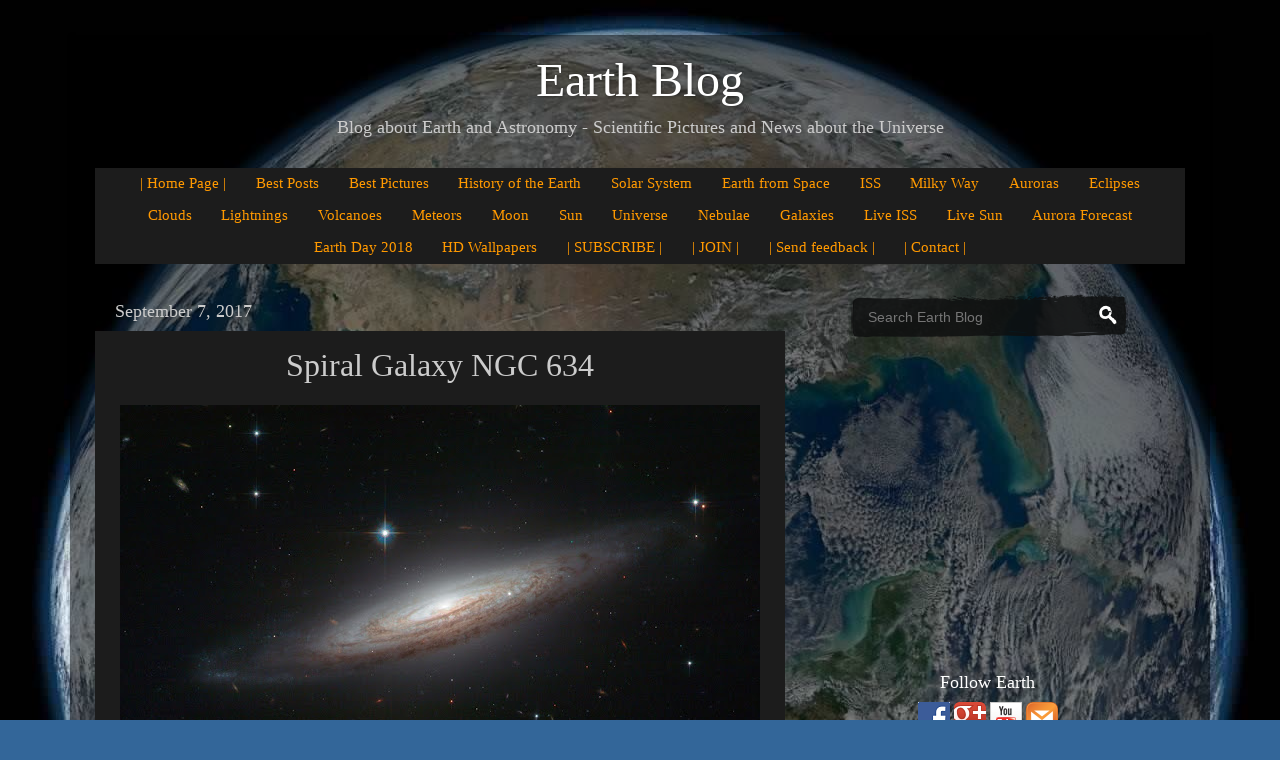

--- FILE ---
content_type: text/html; charset=UTF-8
request_url: https://earthspacecircle.blogspot.com/2017/09/spiral-galaxy-ngc-634.html
body_size: 28212
content:
<!DOCTYPE html>
<html class='v2' dir='ltr' xmlns='http://www.w3.org/1999/xhtml' xmlns:b='http://www.google.com/2005/gml/b' xmlns:data='http://www.google.com/2005/gml/data' xmlns:expr='http://www.google.com/2005/gml/expr'>
<head>
<link href='https://www.blogger.com/static/v1/widgets/335934321-css_bundle_v2.css' rel='stylesheet' type='text/css'/>
<!-- <meta content='Earth Blog' itemprop='name'/> -->
<!-- <meta content='Blog about Earth and Astronomy - Scientific Pictures and News about the Universe' name='description'/> -->
<!-- <meta content='Earth Blog, Earth, Astronomy, Astronomy News, Science News, Space, Space News, Universe, Pictures, Earth Pictures, Earth from Space, Milky Way from Earth, Live ISS, Earth at Night, NASA, ESA, ESO, Hubble' name='keywords'/> -->
<meta content='index,follow' name='robots'/>
<!-- BtX2DSKqJjN1B5smRw-qXknV65Q -->
<meta content='FA76C8152D81E88A86486E5D88646C64' name='msvalidate.01'/>
<meta content='4828310272D0BBA4353ECF25C666FE8B' name='msvalidate.01'/>
<meta content='faaa68b4adac0955' name='yandex-verification'/>
<meta content='9b2bd4ea825088c2' name='yandex-verification'/>
<link href='theme.css' rel='stylesheet' type='text/css'/>
<link href='print.css' media='print' rel='stylesheet' type='text/css'/>
<meta content='IE=EmulateIE7' http-equiv='X-UA-Compatible'/>
<meta content='width=1100' name='viewport'/>
<meta content='text/html; charset=UTF-8' http-equiv='Content-Type'/>
<meta content='blogger' name='generator'/>
<link href='https://earthspacecircle.blogspot.com/favicon.ico' rel='icon' type='image/x-icon'/>
<link href='http://earthspacecircle.blogspot.com/2017/09/spiral-galaxy-ngc-634.html' rel='canonical'/>
<link rel="alternate" type="application/atom+xml" title="Earth Blog - Atom" href="https://earthspacecircle.blogspot.com/feeds/posts/default" />
<link rel="alternate" type="application/rss+xml" title="Earth Blog - RSS" href="https://earthspacecircle.blogspot.com/feeds/posts/default?alt=rss" />
<link rel="service.post" type="application/atom+xml" title="Earth Blog - Atom" href="https://www.blogger.com/feeds/2342368329440978904/posts/default" />

<link rel="alternate" type="application/atom+xml" title="Earth Blog - Atom" href="https://earthspacecircle.blogspot.com/feeds/7471742999130762549/comments/default" />
<!--Can't find substitution for tag [blog.ieCssRetrofitLinks]-->
<link href='https://blogger.googleusercontent.com/img/b/R29vZ2xl/AVvXsEgBmNNPlX-tNFx5q0gy3Brg-sxiKrWOhtxXt7QuNChZy0Qmm5x2RrcVYFCWq2faLBYK5kr_hp5eXexkqOrMsKef6Y0K7bSEKsE57fmEyNYw7aj47SqxqBj5PRnykm7dCC8ZkE1ua1Bsxv0N/s640/Spiral-Galaxy-NGC-634.jpg' rel='image_src'/>
<meta content='http://earthspacecircle.blogspot.com/2017/09/spiral-galaxy-ngc-634.html' property='og:url'/>
<meta content='Spiral Galaxy NGC 634' property='og:title'/>
<meta content='Blog about Earth and Astronomy - Scientific Pictures and News about the Universe' property='og:description'/>
<meta content='https://blogger.googleusercontent.com/img/b/R29vZ2xl/AVvXsEgBmNNPlX-tNFx5q0gy3Brg-sxiKrWOhtxXt7QuNChZy0Qmm5x2RrcVYFCWq2faLBYK5kr_hp5eXexkqOrMsKef6Y0K7bSEKsE57fmEyNYw7aj47SqxqBj5PRnykm7dCC8ZkE1ua1Bsxv0N/w1200-h630-p-k-no-nu/Spiral-Galaxy-NGC-634.jpg' property='og:image'/>
<!-- <title> <data:blog.pageTitle/> </title> -->
<meta content='Earth Blog, Earth, Space, Universe, Astronomy, Pictures, NASA, ESA, ESO, Hubble' name='keywords'/>
<title>Spiral Galaxy NGC 634 | Earth Blog</title>
<style id='page-skin-1' type='text/css'><!--
/*-----------------------------------------------
Blogger Template Style
Name:     Picture Window
Designer: Josh Peterson
URL:      www.noaesthetic.com
----------------------------------------------- */
/* Variable definitions
====================
<Variable name="keycolor" description="Main Color" type="color" default="#1a222a"/>
<Variable name="body.background" description="Body Background" type="background"
color="#336699" default="#111111 url(//themes.googleusercontent.com/image?id=1OACCYOE0-eoTRTfsBuX1NMN9nz599ufI1Jh0CggPFA_sK80AGkIr8pLtYRpNUKPmwtEa) repeat-x fixed top center"/>
<Group description="Page Text" selector="body">
<Variable name="body.font" description="Font" type="font"
default="normal normal 15px Arial, Tahoma, Helvetica, FreeSans, sans-serif"/>
<Variable name="body.text.color" description="Text Color" type="color" default="#333333"/>
</Group>
<Group description="Backgrounds" selector=".body-fauxcolumns-outer">
<Variable name="body.background.color" description="Outer Background" type="color" default="#296695"/>
<Variable name="header.background.color" description="Header Background" type="color" default="transparent"/>
<Variable name="post.background.color" description="Post Background" type="color" default="#ffffff"/>
</Group>
<Group description="Links" selector=".main-outer">
<Variable name="link.color" description="Link Color" type="color" default="#336699"/>
<Variable name="link.visited.color" description="Visited Color" type="color" default="#6699cc"/>
<Variable name="link.hover.color" description="Hover Color" type="color" default="#33aaff"/>
</Group>
<Group description="Blog Title" selector=".header h1">
<Variable name="header.font" description="Title Font" type="font"
default="normal normal 36px Arial, Tahoma, Helvetica, FreeSans, sans-serif"/>
<Variable name="header.text.color" description="Text Color" type="color" default="#ffffff" />
</Group>
<Group description="Tabs Text" selector=".tabs-inner .widget li a">
<Variable name="tabs.font" description="Font" type="font"
default="normal normal 15px Arial, Tahoma, Helvetica, FreeSans, sans-serif"/>
<Variable name="tabs.text.color" description="Text Color" type="color" default="#ffffff"/>
<Variable name="tabs.selected.text.color" description="Selected Color" type="color" default="#ff9900"/>
</Group>
<Group description="Tabs Background" selector=".tabs-outer .PageList">
<Variable name="tabs.background.color" description="Background Color" type="color" default="transparent"/>
<Variable name="tabs.selected.background.color" description="Selected Color" type="color" default="transparent"/>
<Variable name="tabs.separator.color" description="Separator Color" type="color" default="transparent"/>
</Group>
<Group description="Post Title" selector="h3.post-title, .comments h4">
<Variable name="post.title.font" description="Title Font" type="font"
default="normal normal 18px Arial, Tahoma, Helvetica, FreeSans, sans-serif"/>
</Group>
<Group description="Date Header" selector=".date-header">
<Variable name="date.header.color" description="Text Color" type="color" default="#cccccc"/>
</Group>
<Group description="Post" selector=".post">
<Variable name="post.footer.text.color" description="Footer Text Color" type="color" default="#999999"/>
<Variable name="post.border.color" description="Border Color" type="color" default="#dddddd"/>
</Group>
<Group description="Gadgets" selector="h2">
<Variable name="widget.title.font" description="Title Font" type="font"
default="bold normal 13px Arial, Tahoma, Helvetica, FreeSans, sans-serif"/>
<Variable name="widget.title.text.color" description="Title Color" type="color" default="#888888"/>
</Group>
<Group description="Footer" selector=".footer-outer">
<Variable name="footer.text.color" description="Text Color" type="color" default="#cccccc"/>
<Variable name="footer.widget.title.text.color" description="Gadget Title Color" type="color" default="#aaaaaa"/>
</Group>
<Group description="Footer Links" selector=".footer-outer">
<Variable name="footer.link.color" description="Link Color" type="color" default="#99ccee"/>
<Variable name="footer.link.visited.color" description="Visited Color" type="color" default="#77aaee"/>
<Variable name="footer.link.hover.color" description="Hover Color" type="color" default="#33aaff"/>
</Group>
<Variable name="content.margin" description="Content Margin Top" type="length" default="20px"/>
<Variable name="content.padding" description="Content Padding" type="length" default="0"/>
<Variable name="content.background" description="Content Background" type="background"
default="transparent none repeat scroll top left"/>
<Variable name="content.border.radius" description="Content Border Radius" type="length" default="0"/>
<Variable name="content.shadow.spread" description="Content Shadow Spread" type="length" default="0"/>
<Variable name="header.padding" description="Header Padding" type="length" default="0"/>
<Variable name="header.background.gradient" description="Header Gradient" type="url"
default="none"/>
<Variable name="header.border.radius" description="Header Border Radius" type="length" default="0"/>
<Variable name="main.border.radius.top" description="Main Border Radius" type="length" default="20px"/>
<Variable name="footer.border.radius.top" description="Footer Border Radius Top" type="length" default="0"/>
<Variable name="footer.border.radius.bottom" description="Footer Border Radius Bottom" type="length" default="20px"/>
<Variable name="region.shadow.spread" description="Main and Footer Shadow Spread" type="length" default="3px"/>
<Variable name="region.shadow.offset" description="Main and Footer Shadow Offset" type="length" default="1px"/>
<Variable name="tabs.background.gradient" description="Tab Background Gradient" type="url" default="none"/>
<Variable name="tab.selected.background.gradient" description="Selected Tab Background" type="url"
default="url(//www.blogblog.com/1kt/transparent/white80.png)"/>
<Variable name="tab.background" description="Tab Background" type="background"
default="transparent url(//www.blogblog.com/1kt/transparent/black50.png) repeat scroll top left"/>
<Variable name="tab.border.radius" description="Tab Border Radius" type="length" default="10px" />
<Variable name="tab.first.border.radius" description="First Tab Border Radius" type="length" default="10px" />
<Variable name="tabs.border.radius" description="Tabs Border Radius" type="length" default="0" />
<Variable name="tabs.spacing" description="Tab Spacing" type="length" default=".25em"/>
<Variable name="tabs.margin.bottom" description="Tab Margin Bottom" type="length" default="0"/>
<Variable name="tabs.margin.sides" description="Tab Margin Sides" type="length" default="20px"/>
<Variable name="main.background" description="Main Background" type="background"
default="transparent url(//www.blogblog.com/1kt/transparent/white80.png) repeat scroll top left"/>
<Variable name="main.padding.sides" description="Main Padding Sides" type="length" default="20px"/>
<Variable name="footer.background" description="Footer Background" type="background"
default="transparent url(//www.blogblog.com/1kt/transparent/black50.png) repeat scroll top left"/>
<Variable name="post.margin.sides" description="Post Margin Sides" type="length" default="-20px"/>
<Variable name="post.border.radius" description="Post Border Radius" type="length" default="5px"/>
<Variable name="widget.title.text.transform" description="Widget Title Text Transform" type="string" default="uppercase"/>
<Variable name="mobile.background.overlay" description="Mobile Background Overlay" type="string"
default="transparent none repeat scroll top left"/>
<Variable name="startSide" description="Side where text starts in blog language" type="automatic" default="left"/>
<Variable name="endSide" description="Side where text ends in blog language" type="automatic" default="right"/>
*/
/* Content
----------------------------------------------- */
body, .body-fauxcolumn-outer {
font: normal normal 15px Arial, Tahoma, Helvetica, FreeSans, sans-serif;
color: #cccccc;
background: #336699 url(https://blogger.googleusercontent.com/img/b/R29vZ2xl/AVvXsEj6eBeZDFOQtEHKr92NU6g2tsHPISKA-9poFaMJtBKo4PbIVc9UiZ7YbNDF6YiSunm7ZuriCp9Gt_xHtm9RqooUrGwQhbFka3OG8Ra51laaZCW2_pZpwGWeSPYd4fVX_s_4Q58Mpfzgq2-_/s0/background.jpg) repeat scroll top center;
}
html body .region-inner {
min-width: 0;
max-width: 100%;
width: auto;
}
.content-outer {
font-size: 90%;
}
a:link {
text-decoration:none;
color: #ff9900;
}
a:visited {
text-decoration:none;
color: #dd7700;
}
a:hover {
text-decoration:underline;
color: #ffaa00;
}
.content-outer {
background: transparent url(//www.blogblog.com/1kt/transparent/black50.png) repeat scroll top left;
-moz-border-radius: 0;
-webkit-border-radius: 0;
-goog-ms-border-radius: 0;
border-radius: 0;
-moz-box-shadow: 0 0 3px rgba(0, 0, 0, .15);
-webkit-box-shadow: 0 0 3px rgba(0, 0, 0, .15);
-goog-ms-box-shadow: 0 0 3px rgba(0, 0, 0, .15);
box-shadow: 0 0 3px rgba(0, 0, 0, .15);
margin: 0 auto;
}
.content-inner {
padding: 10px;
}
/* Header
----------------------------------------------- */
.header-outer {
background: transparent none repeat-x scroll top left;
_background-image: none;
color: #ffffff;
-moz-border-radius: 0;
-webkit-border-radius: 0;
-goog-ms-border-radius: 0;
border-radius: 0;
}
.Header img, .Header #header-inner {
-moz-border-radius: 0;
-webkit-border-radius: 0;
-goog-ms-border-radius: 0;
border-radius: 0;
}
.header-inner .Header .titlewrapper,
.header-inner .Header .descriptionwrapper {
padding-left: 30px;
padding-right: 30px;
}
.Header h1 {
font: normal normal 48px Georgia, Utopia, 'Palatino Linotype', Palatino, serif;
text-shadow: 1px 1px 3px rgba(0, 0, 0, 0.3);
}
.Header h1 a {
color: #ffffff;
}
.Header .description {
font-size: 130%;
font: normal normal 18px Georgia, Utopia, 'Palatino Linotype', Palatino, serif;
}
/* Tabs
----------------------------------------------- */
.tabs-inner {
margin: .5em 15px 1em;
padding: 0;
}
.tabs-inner .section {
margin: 0;
}
.tabs-inner .widget ul {
padding: 0;
background: #1c1c1c none repeat scroll bottom;
-moz-border-radius: 0;
-webkit-border-radius: 0;
-goog-ms-border-radius: 0;
border-radius: 0;
}
.tabs-inner .widget li {
border: none;
}
.tabs-inner .widget li a {
display: inline-block;
padding: .5em 1em;
margin-right: 0;
color: #ff9900;
font: normal normal 15px Georgia, Utopia, 'Palatino Linotype', Palatino, serif;
-moz-border-radius: 0 0 0 0;
-webkit-border-top-left-radius: 0;
-webkit-border-top-right-radius: 0;
-goog-ms-border-radius: 0 0 0 0;
border-radius: 0 0 0 0;
background: transparent none no-repeat scroll top left;
border-right: 0px solid #000000;
}
.tabs-inner .widget li:first-child a {
padding-left: 1.25em;
-moz-border-radius-topleft: 0;
-moz-border-radius-bottomleft: 0;
-webkit-border-top-left-radius: 0;
-webkit-border-bottom-left-radius: 0;
-goog-ms-border-top-left-radius: 0;
-goog-ms-border-bottom-left-radius: 0;
border-top-left-radius: 0;
border-bottom-left-radius: 0;
}
.tabs-inner .widget li.selected a,
.tabs-inner .widget li a:hover {
position: relative;
z-index: 1;
background: #dd7700 none repeat scroll bottom;
color: #ffffff;
-moz-box-shadow: 0 0 0 rgba(0, 0, 0, .15);
-webkit-box-shadow: 0 0 0 rgba(0, 0, 0, .15);
-goog-ms-box-shadow: 0 0 0 rgba(0, 0, 0, .15);
box-shadow: 0 0 0 rgba(0, 0, 0, .15);
}
/* Headings
----------------------------------------------- */
h2 {
font: normal normal 18px Georgia, Utopia, 'Palatino Linotype', Palatino, serif;
text-transform: none;
color: #ffffff;
margin: .5em 0;
}
/* Main
----------------------------------------------- */
.main-outer {
background: transparent none repeat scroll top center;
-moz-border-radius: 0 0 0 0;
-webkit-border-top-left-radius: 0;
-webkit-border-top-right-radius: 0;
-webkit-border-bottom-left-radius: 0;
-webkit-border-bottom-right-radius: 0;
-goog-ms-border-radius: 0 0 0 0;
border-radius: 0 0 0 0;
-moz-box-shadow: 0 0 0 rgba(0, 0, 0, .15);
-webkit-box-shadow: 0 0 0 rgba(0, 0, 0, .15);
-goog-ms-box-shadow: 0 0 0 rgba(0, 0, 0, .15);
box-shadow: 0 0 0 rgba(0, 0, 0, .15);
}
.main-inner {
padding: 15px 20px 20px;
}
.main-inner .column-center-inner {
padding: 0 0;
}
.main-inner .column-left-inner {
padding-left: 0;
}
.main-inner .column-right-inner {
padding-right: 0;
}
/* Posts
----------------------------------------------- */
h3.post-title {
margin: 0;
font: normal normal 32px "Palatino Linotype", "Book Antiqua", Palatino, serif;
}
.comments h4 {
margin: 1em 0 0;
font: normal normal 32px Arial, Utopia, 'Palatino Linotype', Palatino, serif;
}
.date-header span {
color: #cccccc;
}
.post-outer {
background-color: #1c1c1c;
border: solid 1px transparent;
-moz-border-radius: 0;
-webkit-border-radius: 0;
border-radius: 0;
-goog-ms-border-radius: 0;
padding: 15px 20px;
margin: 0 -20px 20px;
}
.post-body {
line-height: 1.4;
font-size: 110%;
position: relative;
}
.post-header {
margin: 0 0 1.5em;
color: #999999;
line-height: 1.6;
}
.post-footer {
margin: .5em 0 0;
color: #999999;
line-height: 1.6;
}
#blog-pager {
font-size: 140%
}
#comments .comment-author {
padding-top: 1.5em;
border-top: dashed 1px #ccc;
border-top: dashed 1px rgba(128, 128, 128, .5);
background-position: 0 1.5em;
}
#comments .comment-author:first-child {
padding-top: 0;
border-top: none;
}
.avatar-image-container {
margin: .2em 0 0;
}
/* Comments
----------------------------------------------- */
.comments .comments-content .icon.blog-author {
background-repeat: no-repeat;
background-image: url([data-uri]);
}
.comments .comments-content .loadmore a {
border-top: 1px solid #ffaa00;
border-bottom: 1px solid #ffaa00;
}
.comments .continue {
border-top: 2px solid #ffaa00;
}
/* Widgets
----------------------------------------------- */
.widget ul, .widget #ArchiveList ul.flat {
padding: 0;
list-style: none;
}
.widget ul li, .widget #ArchiveList ul.flat li {
border-top: dashed 1px #ccc;
border-top: dashed 1px rgba(128, 128, 128, .5);
}
.widget ul li:first-child, .widget #ArchiveList ul.flat li:first-child {
border-top: none;
}
.widget .post-body ul {
list-style: disc;
}
.widget .post-body ul li {
border: none;
}
/* Footer
----------------------------------------------- */
.footer-outer {
color:#cccccc;
background: transparent none repeat scroll top center;
-moz-border-radius: 0 0 0 0;
-webkit-border-top-left-radius: 0;
-webkit-border-top-right-radius: 0;
-webkit-border-bottom-left-radius: 0;
-webkit-border-bottom-right-radius: 0;
-goog-ms-border-radius: 0 0 0 0;
border-radius: 0 0 0 0;
-moz-box-shadow: 0 0 0 rgba(0, 0, 0, .15);
-webkit-box-shadow: 0 0 0 rgba(0, 0, 0, .15);
-goog-ms-box-shadow: 0 0 0 rgba(0, 0, 0, .15);
box-shadow: 0 0 0 rgba(0, 0, 0, .15);
}
.footer-inner {
padding: 10px 20px 20px;
}
.footer-outer a {
color: #ff9900;
}
.footer-outer a:visited {
color: #dd7700;
}
.footer-outer a:hover {
color: #ffaa00;
}
.footer-outer .widget h2 {
color: #ffffff;
}
/* Mobile
----------------------------------------------- */
html body.mobile {
height: auto;
}
html body.mobile {
min-height: 480px;
background-size: 100% auto;
}
.mobile .body-fauxcolumn-outer {
background: transparent none repeat scroll top left;
}
html .mobile .mobile-date-outer, html .mobile .blog-pager {
border-bottom: none;
background: transparent none repeat scroll top center;
margin-bottom: 10px;
}
.mobile .date-outer {
background: transparent none repeat scroll top center;
}
.mobile .header-outer, .mobile .main-outer,
.mobile .post-outer, .mobile .footer-outer {
-moz-border-radius: 0;
-webkit-border-radius: 0;
-goog-ms-border-radius: 0;
border-radius: 0;
}
.mobile .content-outer,
.mobile .main-outer,
.mobile .post-outer {
background: inherit;
border: none;
}
.mobile .content-outer {
font-size: 100%;
}
.mobile-link-button {
background-color: #ff9900;
}
.mobile-link-button a:link, .mobile-link-button a:visited {
color: #1c1c1c;
}
.mobile-index-contents {
color: #cccccc;
}
.mobile .tabs-inner .PageList .widget-content {
background: #dd7700 none repeat scroll bottom;
color: #ffffff;
}
.mobile .tabs-inner .PageList .widget-content .pagelist-arrow {
border-left: 1px solid #000000;
}
h3.post-title { text-align:center; }
.PageList {text-align:center !important; }
.PageList li {display:inline !important; float:none !important; }
.tabs-inner .widget li a {
padding: 0.5em 0.86em!important;
}
.PageList {text-align:center !important;}
.PageList li {display:inline !important; float:none !important;}
#header-inner {text-align:center !important;} #header-inner img {margin: 0 auto !important;}
--></style>
<style id='template-skin-1' type='text/css'><!--
body {
min-width: 1140px;
}
.content-outer, .content-fauxcolumn-outer, .region-inner {
min-width: 1140px;
max-width: 1140px;
_width: 1140px;
}
.main-inner .columns {
padding-left: 0px;
padding-right: 400px;
}
.main-inner .fauxcolumn-center-outer {
left: 0px;
right: 400px;
/* IE6 does not respect left and right together */
_width: expression(this.parentNode.offsetWidth -
parseInt("0px") -
parseInt("400px") + 'px');
}
.main-inner .fauxcolumn-left-outer {
width: 0px;
}
.main-inner .fauxcolumn-right-outer {
width: 400px;
}
.main-inner .column-left-outer {
width: 0px;
right: 100%;
margin-left: -0px;
}
.main-inner .column-right-outer {
width: 400px;
margin-right: -400px;
}
#layout {
min-width: 0;
}
#layout .content-outer {
min-width: 0;
width: 800px;
}
#layout .region-inner {
min-width: 0;
width: auto;
}
--></style>
<script>
  (function(i,s,o,g,r,a,m){i['GoogleAnalyticsObject']=r;i[r]=i[r]||function(){
  (i[r].q=i[r].q||[]).push(arguments)},i[r].l=1*new Date();a=s.createElement(o),
  m=s.getElementsByTagName(o)[0];a.async=1;a.src=g;m.parentNode.insertBefore(a,m)
  })(window,document,'script','//www.google-analytics.com/analytics.js','ga');

  ga('create', 'UA-35909864-2', 'auto');
  ga('send', 'pageview');

</script>
<link href='https://www.blogger.com/dyn-css/authorization.css?targetBlogID=2342368329440978904&amp;zx=06e48a8d-f683-4d0b-844b-4e9b2733041c' media='none' onload='if(media!=&#39;all&#39;)media=&#39;all&#39;' rel='stylesheet'/><noscript><link href='https://www.blogger.com/dyn-css/authorization.css?targetBlogID=2342368329440978904&amp;zx=06e48a8d-f683-4d0b-844b-4e9b2733041c' rel='stylesheet'/></noscript>
<meta name='google-adsense-platform-account' content='ca-host-pub-1556223355139109'/>
<meta name='google-adsense-platform-domain' content='blogspot.com'/>

<!-- data-ad-client=ca-pub-7596938019783362 -->

</head>
<body class='loading'>
<div class='navbar no-items section' id='navbar'>
</div>
<div class='body-fauxcolumns'>
<div class='fauxcolumn-outer body-fauxcolumn-outer'>
<div class='cap-top'>
<div class='cap-left'></div>
<div class='cap-right'></div>
</div>
<div class='fauxborder-left'>
<div class='fauxborder-right'></div>
<div class='fauxcolumn-inner'>
</div>
</div>
<div class='cap-bottom'>
<div class='cap-left'></div>
<div class='cap-right'></div>
</div>
</div>
</div>
<div class='content'>
<div class='content-fauxcolumns'>
<div class='fauxcolumn-outer content-fauxcolumn-outer'>
<div class='cap-top'>
<div class='cap-left'></div>
<div class='cap-right'></div>
</div>
<div class='fauxborder-left'>
<div class='fauxborder-right'></div>
<div class='fauxcolumn-inner'>
</div>
</div>
<div class='cap-bottom'>
<div class='cap-left'></div>
<div class='cap-right'></div>
</div>
</div>
</div>
<div style='clear:both; margin:5px 0'></div>
<div class='content-outer'>
<div class='content-cap-top cap-top'>
<div class='cap-left'></div>
<div class='cap-right'></div>
</div>
<div class='fauxborder-left content-fauxborder-left'>
<div class='fauxborder-right content-fauxborder-right'></div>
<div class='content-inner'>
<header>
<div class='header-outer'>
<div class='header-cap-top cap-top'>
<div class='cap-left'></div>
<div class='cap-right'></div>
</div>
<div class='fauxborder-left header-fauxborder-left'>
<div class='fauxborder-right header-fauxborder-right'></div>
<div class='region-inner header-inner'>
<div class='header no-items section' id='header'></div>
</div>
</div>
<div class='header-cap-bottom cap-bottom'>
<div class='cap-left'></div>
<div class='cap-right'></div>
</div>
</div>
</header>
<div class='tabs-outer'>
<div class='tabs-cap-top cap-top'>
<div class='cap-left'></div>
<div class='cap-right'></div>
</div>
<div class='fauxborder-left tabs-fauxborder-left'>
<div class='fauxborder-right tabs-fauxborder-right'></div>
<div class='region-inner tabs-inner'>
<div class='tabs section' id='crosscol'><div class='widget Header' data-version='1' id='Header1'>
<div id='header-inner'>
<div class='titlewrapper'>
<h1 class='title'>
<a href='https://earthspacecircle.blogspot.com/'>
Earth Blog
</a>
</h1>
</div>
<div class='descriptionwrapper'>
<p class='description'><span>Blog about Earth and Astronomy - Scientific Pictures and News about the Universe</span></p>
</div>
</div>
</div></div>
<div class='tabs section' id='crosscol-overflow'><div class='widget PageList' data-version='1' id='PageList1'>
<div class='widget-content'>
<ul>
<li>
<a href='http://earthspacecircle.blogspot.com/'>
| Home Page |
</a>
</li>
<li>
<a href='https://earthspacecircle.blogspot.com/p/best-posts.html'>
Best Posts
</a>
</li>
<li>
<a href='https://earthspacecircle.blogspot.com/p/best-pictures.html'>
Best Pictures
</a>
</li>
<li>
<a href='https://earthspacecircle.blogspot.com/p/history-of-earth.html'>
History of the Earth
</a>
</li>
<li>
<a href='http://earthspacecircle.blogspot.com/p/solar-system.html'>
Solar System
</a>
</li>
<li>
<a href='https://earthspacecircle.blogspot.com/p/earth-from-space.html'>
Earth from Space
</a>
</li>
<li>
<a href='https://earthspacecircle.blogspot.com/p/iss.html'>
ISS
</a>
</li>
<li>
<a href='http://earthspacecircle.blogspot.com/p/milky-way-from-earth.html'>
Milky Way
</a>
</li>
<li>
<a href='https://earthspacecircle.blogspot.com/p/aurora.html'>
Auroras
</a>
</li>
<li>
<a href='https://earthspacecircle.blogspot.com/p/eclipses.html'>
Eclipses
</a>
</li>
<li>
<a href='https://earthspacecircle.blogspot.com/p/clouds.html'>
Clouds
</a>
</li>
<li>
<a href='https://earthspacecircle.blogspot.com/p/lightings.html'>
Lightnings
</a>
</li>
<li>
<a href='https://earthspacecircle.blogspot.com/p/volcanoes.html'>
Volcanoes
</a>
</li>
<li>
<a href='https://earthspacecircle.blogspot.com/p/meteors.html'>
Meteors
</a>
</li>
<li>
<a href='https://earthspacecircle.blogspot.com/p/moon.html'>
Moon
</a>
</li>
<li>
<a href='https://earthspacecircle.blogspot.com/p/sun.html'>
Sun
</a>
</li>
<li>
<a href='https://earthspacecircle.blogspot.com/p/universe.html'>
Universe
</a>
</li>
<li>
<a href='https://earthspacecircle.blogspot.com/p/nebulae.html'>
Nebulae
</a>
</li>
<li>
<a href='https://earthspacecircle.blogspot.com/p/galaxies.html'>
Galaxies
</a>
</li>
<li>
<a href='http://earthspacecircle.blogspot.com/p/iss-live.html'>
Live ISS
</a>
</li>
<li>
<a href='http://earthspacecircle.blogspot.com/p/sun-live.html'>
Live Sun
</a>
</li>
<li>
<a href='http://earthspacecircle.blogspot.com/p/aurora-forecast.html'>
Aurora Forecast
</a>
</li>
<li>
<a href='http://earthspacecircle.blogspot.com/p/earth-day-2017.html'>
Earth Day 2018
</a>
</li>
<li>
<a href='http://earthspacecircle.blogspot.com/p/hd-wallpapers.html'>
HD Wallpapers
</a>
</li>
<li>
<a href='https://feedburner.google.com/fb/a/mailverify?uri=blogspot/lZSun&loc=en_US'>
| SUBSCRIBE |
</a>
</li>
<li>
<a href='http://earthspacecircle.blogspot.com/p/followers.html'>
| JOIN |
</a>
</li>
<li>
<a href='http://earthspacecircle.blogspot.com/p/feedback.html'>
| Send feedback |
</a>
</li>
<li>
<a href='http://earthspacecircle.blogspot.com/p/contact.html'>
| Contact |
</a>
</li>
</ul>
<div class='clear'></div>
</div>
</div></div>
</div>
</div>
<div class='tabs-cap-bottom cap-bottom'>
<div class='cap-left'></div>
<div class='cap-right'></div>
</div>
</div>
<div class='main-outer'>
<div class='main-cap-top cap-top'>
<div class='cap-left'></div>
<div class='cap-right'></div>
</div>
<div class='fauxborder-left main-fauxborder-left'>
<div class='fauxborder-right main-fauxborder-right'></div>
<div class='region-inner main-inner'>
<div class='columns fauxcolumns'>
<div class='fauxcolumn-outer fauxcolumn-center-outer'>
<div class='cap-top'>
<div class='cap-left'></div>
<div class='cap-right'></div>
</div>
<div class='fauxborder-left'>
<div class='fauxborder-right'></div>
<div class='fauxcolumn-inner'>
</div>
</div>
<div class='cap-bottom'>
<div class='cap-left'></div>
<div class='cap-right'></div>
</div>
</div>
<div class='fauxcolumn-outer fauxcolumn-left-outer'>
<div class='cap-top'>
<div class='cap-left'></div>
<div class='cap-right'></div>
</div>
<div class='fauxborder-left'>
<div class='fauxborder-right'></div>
<div class='fauxcolumn-inner'>
</div>
</div>
<div class='cap-bottom'>
<div class='cap-left'></div>
<div class='cap-right'></div>
</div>
</div>
<div class='fauxcolumn-outer fauxcolumn-right-outer'>
<div class='cap-top'>
<div class='cap-left'></div>
<div class='cap-right'></div>
</div>
<div class='fauxborder-left'>
<div class='fauxborder-right'></div>
<div class='fauxcolumn-inner'>
</div>
</div>
<div class='cap-bottom'>
<div class='cap-left'></div>
<div class='cap-right'></div>
</div>
</div>
<!-- corrects IE6 width calculation -->
<div class='columns-inner'>
<div class='column-center-outer'>
<div class='column-center-inner'>
<div class='main section' id='main'><div class='widget Blog' data-version='1' id='Blog1'>
<div class='blog-posts hfeed'>
<!--Can't find substitution for tag [defaultAdStart]-->

          <div class="date-outer">
        
<h2 class='date-header'><span>September 7, 2017</span></h2>

          <div class="date-posts">
        
<div class='post-outer'>
<div class='post hentry' itemprop='blogPost' itemscope='itemscope' itemtype='http://schema.org/BlogPosting'>
<meta content='https://blogger.googleusercontent.com/img/b/R29vZ2xl/AVvXsEgBmNNPlX-tNFx5q0gy3Brg-sxiKrWOhtxXt7QuNChZy0Qmm5x2RrcVYFCWq2faLBYK5kr_hp5eXexkqOrMsKef6Y0K7bSEKsE57fmEyNYw7aj47SqxqBj5PRnykm7dCC8ZkE1ua1Bsxv0N/s640/Spiral-Galaxy-NGC-634.jpg' itemprop='image_url'/>
<meta content='2342368329440978904' itemprop='blogId'/>
<meta content='7471742999130762549' itemprop='postId'/>
<a name='7471742999130762549'></a>
<h3 class='post-title entry-title' itemprop='name'>
Spiral Galaxy NGC 634
</h3>
<div class='post-header'>
<div class='post-header-line-1'><span class='post-icons'>
</span>
</div>
</div>
<div class='post-body entry-content' id='post-body-7471742999130762549' itemprop='description articleBody'>
<div style="text-align: center;">
<a href="https://blogger.googleusercontent.com/img/b/R29vZ2xl/AVvXsEgBmNNPlX-tNFx5q0gy3Brg-sxiKrWOhtxXt7QuNChZy0Qmm5x2RrcVYFCWq2faLBYK5kr_hp5eXexkqOrMsKef6Y0K7bSEKsE57fmEyNYw7aj47SqxqBj5PRnykm7dCC8ZkE1ua1Bsxv0N/s1600/Spiral-Galaxy-NGC-634.jpg" imageanchor="1"><img alt="Spiral Galaxy NGC 634" border="0" data-original-height="978" data-original-width="1600" height="391" src="https://blogger.googleusercontent.com/img/b/R29vZ2xl/AVvXsEgBmNNPlX-tNFx5q0gy3Brg-sxiKrWOhtxXt7QuNChZy0Qmm5x2RrcVYFCWq2faLBYK5kr_hp5eXexkqOrMsKef6Y0K7bSEKsE57fmEyNYw7aj47SqxqBj5PRnykm7dCC8ZkE1ua1Bsxv0N/s640/Spiral-Galaxy-NGC-634.jpg" title="" width="640" /></a>
</div>
<div style="text-align: center;">
<br /></div>
<div style="text-align: center;">
The NASA/ESA Hubble Space Telescope is renowned for its breathtaking images and this snapshot of NGC 634 is definitely that &#8212; the fine detail and exceptionally perfect spiral structure of the galaxy make it hard to believe that this is a real observation and not an artist&#8217;s impression or a screenshot taken straight from Star Wars.</div>
<div style="text-align: center;">
<br /></div>
<div style="text-align: center;">
This spiral galaxy was discovered back in the nineteenth century by French astronomer Édouard Jean-Marie Stephan, but in 2008 it became a prime target for observations thanks to the violent demise of a white dwarf star. The type Ia supernova known as SN2008a was spotted in the galaxy and briefly rivalled the brilliance of its entire host galaxy but, despite the energy of the explosion, it can no longer be seen this Hubble image, which was taken around a year and a half later.</div>
<div style="text-align: center;">
<br /></div>
<div style="text-align: center;">
White dwarfs are thought to be the endpoint of evolution for stars between 0.07 to 8 solar masses, which equates to 97% of the stars in the Milky Way. However, there are exceptions to the rule; in a binary system it is possible for a white dwarf to accrete material from the companion star and gradually put on weight. Like a person gorging on junk food, the star can eventually grow too full &#8212; when it exceeds 1.38 solar masses nuclear reactions ignite that produce enormous amounts of energy and the star explodes as a type Ia supernova. </div>
<div style="text-align: center;">
<br /></div>
<div style="text-align: center;">
This picture was created from images taken with the Wide Field Channel of Hubble&#8217;s Advanced Camera for Surveys. Images through a yellow filter (F555W, coloured blue) have been combined with images through red (F625W, coloured green) and near-infrared (F775W, coloured red) filters. The total exposure times per filter were 3750 s, 3530 s and 2484 s, respectively and the field of view is 2.5 x 1.5 arcminutes.</div>
<br />
Image Credit: ESA/Hubble &amp; NASA<br />
Explanation from: https://www.spacetelescope.org/images/potw1122a/
<div style='clear: both;'></div>
</div>
<div class='post-footer'>
<div class='post-footer-line post-footer-line-1'>
<span class='post-author vcard'>
Posted by
<span class='fn' itemprop='author' itemscope='itemscope' itemtype='http://schema.org/Person'>
<meta content='http://earthspacecircle.blogspot.com/' itemprop='url'/>
<a class='g-profile' href='http://earthspacecircle.blogspot.com/' rel='author' title='Earth'>
<span itemprop='name'>Earth</span>
</a>
</span>
</span>
<span class='post-timestamp'>
at
<meta content='http://earthspacecircle.blogspot.com/2017/09/spiral-galaxy-ngc-634.html' itemprop='url'/>
<a class='timestamp-link' href='https://earthspacecircle.blogspot.com/2017/09/spiral-galaxy-ngc-634.html' rel='bookmark' title=''><abbr class='published' itemprop='datePublished'>9:27&#8239;PM</abbr></a>




&#160; &#160; &#160; &#160; &#160; &#160; &#160; &#160; &#160; &#160; &#160; &#160; &#160; &#160; &#160; &#160; &#160; &#160; &#160; &#160; &#160;
&#160; &#160; &#160; &#160; &#160; &#160; &#160; &#160; &#160; &#160; &#160; &#160; &#160; &#160; &#160; &#160; &#160; &#160; &#160; &#160; &#160;
&#160; &#160; &#160; &#160; &#160; &#160; &#160;

<span class='post-comment-link'>
</span>
</span>
</div>
<div class='post-footer-line post-footer-line-2'></div>
<div class='post-footer-line post-footer-line-3'></div>
</div>
</div>
<div class='comments' id='comments'>
<a name='comments'></a>
<h4>1 comment:</h4>
<div class='comments-content'>
<script async='async' src='' type='text/javascript'></script>
<script type='text/javascript'>
    (function() {
      var items = null;
      var msgs = null;
      var config = {};

// <![CDATA[
      var cursor = null;
      if (items && items.length > 0) {
        cursor = parseInt(items[items.length - 1].timestamp) + 1;
      }

      var bodyFromEntry = function(entry) {
        var text = (entry &&
                    ((entry.content && entry.content.$t) ||
                     (entry.summary && entry.summary.$t))) ||
            '';
        if (entry && entry.gd$extendedProperty) {
          for (var k in entry.gd$extendedProperty) {
            if (entry.gd$extendedProperty[k].name == 'blogger.contentRemoved') {
              return '<span class="deleted-comment">' + text + '</span>';
            }
          }
        }
        return text;
      }

      var parse = function(data) {
        cursor = null;
        var comments = [];
        if (data && data.feed && data.feed.entry) {
          for (var i = 0, entry; entry = data.feed.entry[i]; i++) {
            var comment = {};
            // comment ID, parsed out of the original id format
            var id = /blog-(\d+).post-(\d+)/.exec(entry.id.$t);
            comment.id = id ? id[2] : null;
            comment.body = bodyFromEntry(entry);
            comment.timestamp = Date.parse(entry.published.$t) + '';
            if (entry.author && entry.author.constructor === Array) {
              var auth = entry.author[0];
              if (auth) {
                comment.author = {
                  name: (auth.name ? auth.name.$t : undefined),
                  profileUrl: (auth.uri ? auth.uri.$t : undefined),
                  avatarUrl: (auth.gd$image ? auth.gd$image.src : undefined)
                };
              }
            }
            if (entry.link) {
              if (entry.link[2]) {
                comment.link = comment.permalink = entry.link[2].href;
              }
              if (entry.link[3]) {
                var pid = /.*comments\/default\/(\d+)\?.*/.exec(entry.link[3].href);
                if (pid && pid[1]) {
                  comment.parentId = pid[1];
                }
              }
            }
            comment.deleteclass = 'item-control blog-admin';
            if (entry.gd$extendedProperty) {
              for (var k in entry.gd$extendedProperty) {
                if (entry.gd$extendedProperty[k].name == 'blogger.itemClass') {
                  comment.deleteclass += ' ' + entry.gd$extendedProperty[k].value;
                } else if (entry.gd$extendedProperty[k].name == 'blogger.displayTime') {
                  comment.displayTime = entry.gd$extendedProperty[k].value;
                }
              }
            }
            comments.push(comment);
          }
        }
        return comments;
      };

      var paginator = function(callback) {
        if (hasMore()) {
          var url = config.feed + '?alt=json&v=2&orderby=published&reverse=false&max-results=50';
          if (cursor) {
            url += '&published-min=' + new Date(cursor).toISOString();
          }
          window.bloggercomments = function(data) {
            var parsed = parse(data);
            cursor = parsed.length < 50 ? null
                : parseInt(parsed[parsed.length - 1].timestamp) + 1
            callback(parsed);
            window.bloggercomments = null;
          }
          url += '&callback=bloggercomments';
          var script = document.createElement('script');
          script.type = 'text/javascript';
          script.src = url;
          document.getElementsByTagName('head')[0].appendChild(script);
        }
      };
      var hasMore = function() {
        return !!cursor;
      };
      var getMeta = function(key, comment) {
        if ('iswriter' == key) {
          var matches = !!comment.author
              && comment.author.name == config.authorName
              && comment.author.profileUrl == config.authorUrl;
          return matches ? 'true' : '';
        } else if ('deletelink' == key) {
          return config.baseUri + '/comment/delete/'
               + config.blogId + '/' + comment.id;
        } else if ('deleteclass' == key) {
          return comment.deleteclass;
        }
        return '';
      };

      var replybox = null;
      var replyUrlParts = null;
      var replyParent = undefined;

      var onReply = function(commentId, domId) {
        if (replybox == null) {
          // lazily cache replybox, and adjust to suit this style:
          replybox = document.getElementById('comment-editor');
          if (replybox != null) {
            replybox.height = '250px';
            replybox.style.display = 'block';
            replyUrlParts = replybox.src.split('#');
          }
        }
        if (replybox && (commentId !== replyParent)) {
          replybox.src = '';
          document.getElementById(domId).insertBefore(replybox, null);
          replybox.src = replyUrlParts[0]
              + (commentId ? '&parentID=' + commentId : '')
              + '#' + replyUrlParts[1];
          replyParent = commentId;
        }
      };

      var hash = (window.location.hash || '#').substring(1);
      var startThread, targetComment;
      if (/^comment-form_/.test(hash)) {
        startThread = hash.substring('comment-form_'.length);
      } else if (/^c[0-9]+$/.test(hash)) {
        targetComment = hash.substring(1);
      }

      // Configure commenting API:
      var configJso = {
        'maxDepth': config.maxThreadDepth
      };
      var provider = {
        'id': config.postId,
        'data': items,
        'loadNext': paginator,
        'hasMore': hasMore,
        'getMeta': getMeta,
        'onReply': onReply,
        'rendered': true,
        'initComment': targetComment,
        'initReplyThread': startThread,
        'config': configJso,
        'messages': msgs
      };

      var render = function() {
        if (window.goog && window.goog.comments) {
          var holder = document.getElementById('comment-holder');
          window.goog.comments.render(holder, provider);
        }
      };

      // render now, or queue to render when library loads:
      if (window.goog && window.goog.comments) {
        render();
      } else {
        window.goog = window.goog || {};
        window.goog.comments = window.goog.comments || {};
        window.goog.comments.loadQueue = window.goog.comments.loadQueue || [];
        window.goog.comments.loadQueue.push(render);
      }
    })();
// ]]>
  </script>
<div id='comment-holder'>
<div class="comment-thread toplevel-thread"><ol id="top-ra"><li class="comment" id="c8681996877857309740"><div class="avatar-image-container"><img src="//www.blogger.com/img/blogger_logo_round_35.png" alt=""/></div><div class="comment-block"><div class="comment-header"><cite class="user"><a href="https://www.blogger.com/profile/08962452268308338173" rel="nofollow">N.J.R.</a></cite><span class="icon user "></span><span class="datetime secondary-text"><a rel="nofollow" href="https://earthspacecircle.blogspot.com/2017/09/spiral-galaxy-ngc-634.html?showComment=1504847246079#c8681996877857309740">September 8, 2017 at 6:07&#8239;AM</a></span></div><p class="comment-content">A great picture!</p><span class="comment-actions secondary-text"><a class="comment-reply" target="_self" data-comment-id="8681996877857309740">Reply</a><span class="item-control blog-admin blog-admin pid-496259739"><a target="_self" href="https://www.blogger.com/comment/delete/2342368329440978904/8681996877857309740">Delete</a></span></span></div><div class="comment-replies"><div id="c8681996877857309740-rt" class="comment-thread inline-thread hidden"><span class="thread-toggle thread-expanded"><span class="thread-arrow"></span><span class="thread-count"><a target="_self">Replies</a></span></span><ol id="c8681996877857309740-ra" class="thread-chrome thread-expanded"><div></div><div id="c8681996877857309740-continue" class="continue"><a class="comment-reply" target="_self" data-comment-id="8681996877857309740">Reply</a></div></ol></div></div><div class="comment-replybox-single" id="c8681996877857309740-ce"></div></li></ol><div id="top-continue" class="continue"><a class="comment-reply" target="_self">Add comment</a></div><div class="comment-replybox-thread" id="top-ce"></div><div class="loadmore hidden" data-post-id="7471742999130762549"><a target="_self">Load more...</a></div></div>
</div>
</div>
<p class='comment-footer'>
<div class='comment-form'>
<a name='comment-form'></a>
<p>
</p>
<a href='https://www.blogger.com/comment/frame/2342368329440978904?po=7471742999130762549&hl=en&saa=85391&origin=https://earthspacecircle.blogspot.com' id='comment-editor-src'></a>
<iframe allowtransparency='true' class='blogger-iframe-colorize blogger-comment-from-post' frameborder='0' height='410px' id='comment-editor' name='comment-editor' src='' width='100%'></iframe>
<script src='https://www.blogger.com/static/v1/jsbin/1345082660-comment_from_post_iframe.js' type='text/javascript'></script>
<script type='text/javascript'>
      BLOG_CMT_createIframe('https://www.blogger.com/rpc_relay.html');
    </script>
</div>
</p>
<div id='backlinks-container'>
<div id='Blog1_backlinks-container'>
</div>
</div>
</div>
</div>
<!--Can't find substitution for tag [defaultAdEnd]-->
<div class='inline-ad'>
<script type="text/javascript">
    google_ad_client = "ca-pub-7596938019783362";
    google_ad_host = "ca-host-pub-1556223355139109";
    google_ad_host_channel = "L0007";
    google_ad_slot = "4682056335";
    google_ad_width = 336;
    google_ad_height = 280;
</script>
<!-- earthspacecircle_main_Blog1_336x280_as -->
<script type="text/javascript"
src="//pagead2.googlesyndication.com/pagead/show_ads.js">
</script>
</div>
<!--Can't find substitution for tag [adStart]-->

        </div></div>
      
<!--Can't find substitution for tag [adEnd]-->
</div>
<div class='blog-pager' id='blog-pager'>
<span id='blog-pager-newer-link'>
<a class='blog-pager-newer-link' href='https://earthspacecircle.blogspot.com/2017/09/earth-seen-by-dscovr-observatory.html' id='Blog1_blog-pager-newer-link' title='Newer Post'><img src="//3.bp.blogspot.com/-YLV0lyY8rkk/ULVIjwqomBI/AAAAAAAAKm4/Y3VD0YqpZTY/s1600/Left.png"></a>
</span>
<span id='blog-pager-older-link'>
<a class='blog-pager-older-link' href='https://earthspacecircle.blogspot.com/2017/09/emission-nebula-n83b.html' id='Blog1_blog-pager-older-link' title='Older Post'><img src="//1.bp.blogspot.com/-uZekU9CDzHI/ULVIlYT6pFI/AAAAAAAAKm8/TzD_EopIjC8/s1600/Right.png"></a>
</span>
<a class='home-link' href='https://earthspacecircle.blogspot.com/'><img src="//4.bp.blogspot.com/-f8zlFKMj0Tw/ULVKhinU3QI/AAAAAAAAKnI/9jhwGt17-FM/s1600/Home.png"></a>
</div>
<div class='clear'></div>
<div class='post-feeds'>
</div>
</div><div class='widget HTML' data-version='1' id='HTML6'>
<div class='widget-content'>
<div id='myLuckyPost'></div> <script type='text/javascript'> function showLucky(root){ var feed = root.feed; var entries = feed.entry || []; var entry = feed.entry[0]; for (var j = 0; j < entry.link.length; ++j){if (entry.link[j].rel == 'alternate'){window.location = entry.link[j].href;}}} function fetchLuck(luck){ script = document.createElement('script'); script.src = '/feeds/posts/summary?start-index='+luck+'&max-results=1&alt=json-in-script&callback=showLucky'; script.type = 'text/javascript'; document.getElementsByTagName('head')[0].appendChild(script); } function feelingLucky(root){ var feed = root.feed; var total = parseInt(feed.openSearch$totalResults.$t,10); var luckyNumber = Math.floor(Math.random()*total);luckyNumber++; a = document.createElement('a'); a.href = '#random'; a.rel = luckyNumber; a.onclick = function(){fetchLuck(this.rel);}; a.innerHTML = 'Activate Intergalactic Teleporter'; document.getElementById('myLuckyPost').appendChild(a); } </script> <script src='/feeds/posts/summary?max-results=0&alt=json-in-script&callback=feelingLucky'></script>
<style type='text/css'>
@import url( 'https://lh3.googleusercontent.com/blogger_img_proxy/AEn0k_vxWVWvooGGaREFzB3Iioz0BJsYGofzC61FVMTHirgf1REahQfI6wBs7-27uCv8qVaHYatlpN57oKC5SQpCoec5I3AaqWR25IgO02Db69FX_hcMfl5v5FllHU0bu3jm7w=s0-d' );
#myLuckyPost a {
position: relative;
color: rgba(255,255,255,1);
text-decoration: none;
background-color: rgba(219,87,5,1);
font-family: 'Arial';
font-weight: 500;
font-size: 17px;
display: block;
padding: 4px;
-webkit-border-radius: 8px;
-moz-border-radius: 8px;
border-radius: 8px;
-webkit-box-shadow: 0px 9px 0px rgba(219,31,5,1), 0px 9px 25px rgba(0,0,0,.7);
-moz-box-shadow: 0px 9px 0px rgba(219,31,5,1), 0px 9px 25px rgba(0,0,0,.7);
box-shadow: 0px 9px 0px rgba(219,31,5,1), 0px 9px 25px rgba(0,0,0,.7);
margin: 10px auto;
width: 250px;
text-align: center;

-webkit-transition: all .1s ease;
-moz-transition: all .1s ease;
-ms-transition: all .1s ease;
-o-transition: all .1s ease;
transition: all .1s ease;
}

#myLuckyPost a:active {
-webkit-box-shadow: 0px 3px 0px rgba(219,31,5,1), 0px 3px 6px rgba(0,0,0,.9);
-moz-box-shadow: 0px 3px 0px rgba(219,31,5,1), 0px 3px 6px rgba(0,0,0,.9);
box-shadow: 0px 3px 0px rgba(219,31,5,1), 0px 3px 6px rgba(0,0,0,.9);
position: relative;
top: 6px;
}
</style>
</div>
<div class='clear'></div>
</div></div>
</div>
</div>
<div class='column-left-outer'>
<div class='column-left-inner'>
<aside>
</aside>
</div>
</div>
<div class='column-right-outer'>
<div class='column-right-inner'>
<aside>
<div class='sidebar section' id='sidebar-right-1'><div class='widget HTML' data-version='1' id='HTML1'>
<div class='widget-content'>
<center>
<style>
#searchbox {
width: 280px;
background: url(https://blogger.googleusercontent.com/img/b/R29vZ2xl/AVvXsEgRH0rN-5vWJIkYR5u63naaEXQ2jxIeXQ3Ee5Dtqyfi5OJgBHJ4QhDljOpCmxBooLjSyt9YGTS2X5uTYwvQJjSuu9l_4GzE8dDnfSZ6cUSvzOLByacJQ-7bK7lUeOrcOwaV4Cjd69RWxyp1/s1600/search-box.png) no-repeat;
}

#searchbox input {
    outline: none;
}

input:focus::-webkit-input-placeholder {
    color: transparent;
}

input:focus:-moz-placeholder {
    color: transparent;
}

input:focus::-moz-placeholder {
    color: transparent;
}
#searchbox input[type="text"] {
background: transparent;
border: 0px;
font-family: "Avant Garde", Avantgarde, "Century Gothic", CenturyGothic, "AppleGothic", sans-serif;
font-size: 14px;
    color: #f2f2f2 !important;
    padding: 10px 35px 10px 20px;
    width: 220px;
}
#searchbox input[type="text"]:focus {
color: #fff;
}

#button-submit{
background: url(https://blogger.googleusercontent.com/img/b/R29vZ2xl/AVvXsEjMPjFtYDqMV_Lon6pcNVWshwzg4pb9-1WyBgKf5hniCm-V2ee1svln0YxQ-wPrPrkJ-6b1Bymb4LU9H2fLQBwNuDqi72A_mJLDiS_iBgtrrmBK7vnTvUab3v5ZqWtuRJwfnMP0KNiTuOGI/s1600/search-icon.png) no-repeat;
margin-left: -40px;
border-width: 0px;
width: 40px;
height: 50px;
}

#button-submit:hover {
background: url(https://blogger.googleusercontent.com/img/b/R29vZ2xl/AVvXsEhnEjnUctr9oyGMSXKdQps6sIsDywwZp6RI9PCKo7nyoPeaq-5GmFdHcMfT4pIoyniR9B8FuIJ1ctByfS6WzJIzhaEEuqq548wFoU_ObNKePmeZIwZrdU8Z3X7vJsdzJsCbNgurtdSkZmnL/s1600/search-icon-hover.png);
}
</style>

<form id="searchbox" method="get" action="/search" autocomplete="off">
<input name="q" type="text" size="15" placeholder="Search Earth Blog" />
<input id="button-submit" type="submit" value=" "/>
</form></center>





<br />
<center>
<script async src="//pagead2.googlesyndication.com/pagead/js/adsbygoogle.js"></script>
<!-- Earth Blog NEW TOP AD -->
<ins class="adsbygoogle"
     style="display:inline-block;width:336px;height:280px"
     data-ad-client="ca-pub-7596938019783362"
     data-ad-slot="3328258156"></ins>
<script>
(adsbygoogle = window.adsbygoogle || []).push({});
</script>
</center>
<br />




<center>
<h2>Follow Earth</h2>
<a href="http://www.facebook.com/pages/Earth/179095855563082">
  <img src="https://blogger.googleusercontent.com/img/b/R29vZ2xl/AVvXsEjaAPtlX5scXuT64v4RTR6m9qW4IADezZ_rT7ozrA9MS-kegHOhG5DnpREpz6o2TprSEK2Ay0NCZh-g7HAs_qKe9Ka45TGhx8bccMP0L9tWkwaeaOsoKM9qFetAI8_VkmiN8nafWbfkY7Y8/s1600/fb.png" title="Follow Earth on Facebook" ; img style="position:relative" />
</a>

<a href="http://plus.google.com/102764204419059216046">
  <img src="https://blogger.googleusercontent.com/img/b/R29vZ2xl/AVvXsEi3EOo_mVQbdnDOFo6uq5a6jRSWBWJ5kAnZXj45NwOoX0YSpaKyUSFYmlDIue1LZBlji36xINiE9_z1DyPIEafTsk68_QWeikJfJh1-p01D1VnGhyphenhyphenyYdvKVMn8vN4R9aDZNbcp9fHeg2Q20/s1600/plus.png" title="Add Earth on Google+" ; img style="position:relative" />
</a>

<a href="//www.youtube.com/user/EarthSpaceCircleBlog">
  <img src="https://blogger.googleusercontent.com/img/b/R29vZ2xl/AVvXsEilTn6gvWR4PNKhNAoUi810kXcT0mpxO7UdtUNBMNf59PzqDi-LJihVXUDCFzCxJsIFlTvxKakS3p9fnISUiVEr7EuS9CQb06Si1jfEN0GpWTlG49526wr9zqIbNzMU8fAa41lP_1c2XTmE/s1600/YouTube.png" title="Subscribe Earth on YouTube" ; img style="position:relative" />
</a>

<a href="http://feedburner.google.com/fb/a/mailverify?uri=blogspot/lZSun">
  <img src="https://blogger.googleusercontent.com/img/b/R29vZ2xl/AVvXsEi_DT51WEU08-im1k1zv_wXfwHj-dOQjy9aWPIgwuFD18szEWlI3ur0BD9LPmZbVn2ENHGlRMswzZfXli7ROdm8HwWVT7ahJwNoM3guEZtCC5G-t-2EnZKVF63ZhAzUQ-AFR7fUTEHN7wSO/s1600/email.png" title="Subscribe Earth by Email" ; img style="position:relative" />
</a>
</center>





<br />





<center>
<div id="google_translate_element"></div><script type="text/javascript">
function googleTranslateElementInit() {
  new google.translate.TranslateElement({pageLanguage: 'en', layout: google.translate.TranslateElement.InlineLayout.SIMPLE, gaTrack: true, gaId: 'UA-35909864-2'}, 'google_translate_element');
}
</script><script type="text/javascript" src="//translate.google.com/translate_a/element.js?cb=googleTranslateElementInit"></script>
</center>
</div>
<div class='clear'></div>
</div></div>
<table border='0' cellpadding='0' cellspacing='0' class='section-columns columns-2'>
<tbody>
<tr>
<td class='first columns-cell'>
<div class='sidebar section' id='sidebar-right-2-1'><div class='widget HTML' data-version='1' id='HTML2'>
<div class='widget-content'>
<center>

<a href="http://earthspacecircle.blogspot.com/p/iss-live.html"> <h2>Watch Live ISS</h2>
  <img src="https://blogger.googleusercontent.com/img/b/R29vZ2xl/AVvXsEhHb6uLcb5LWiGpQ7ay46U0L6jiPuXoepCfHP08ycaF36CaRn27NOvIkStA8RetkaQbhoQfZBlbzR6KjFVsRxTsrdRm-2f9CITidIHiD5Ux_zqbKZDreGYYlOiyukITECN2nUwZseLT5Qod/s1600/iss.jpg" title="Watch ISS LIVE" />
</a>

<a href="http://earthspacecircle.blogspot.com/p/sun-live.html"> <h2>Sun LIVE</h2>
  <img src="https://blogger.googleusercontent.com/img/b/R29vZ2xl/AVvXsEiDkXAZ39uzmdDWDegYb4oiYQfmzcr0HaLnbFaTlMUgO7_2GgpfavQu-JugkqFM7zfpfVNIsxMaJqmdhKmNgB3v-25k7MXL1D28qlXwWeoASEcrGNNeZ4aNDK6NFh6k2yPb5n41g-Y7XjX2/s1600/sun.jpg" title="Sun LIVE" />
</a>

<a href="http://earthspacecircle.blogspot.com/p/aurora-forecast.html"> <h2>Aurora Forecast</h2>
  <img src="https://blogger.googleusercontent.com/img/b/R29vZ2xl/AVvXsEhxeB_RZ3MJJ7N6vV8ix1DIe03CWtmAswXpntcnj0uvN7PJoDGjimYoEKva8iiZg4ttBqt9Xbw2SvTBnuKLwlM1U4-7RXL_1ACKXbuf-NYiPMxVjjW7pNwKlXtgG_aUHwT1kNTp8xDEKgAs/s1600/aurora-forecast.png" title="Aurora Forecast" />
</a>

</center>
</div>
<div class='clear'></div>
</div></div>
</td>
<td class='columns-cell'>
<div class='sidebar section' id='sidebar-right-2-2'><div class='widget Poll' data-version='1' id='Poll2'>
<h2 class='title'>Rate this Blog</h2>
<div class='widget-content'>
<iframe allowtransparency='true' frameborder='0' height='300' name='poll-widget-7162107757516916842' style='border:none; width:100%;'></iframe>
<div class='clear'></div>
</div>
</div></div>
</td>
</tr>
</tbody>
</table>
<div class='sidebar section' id='sidebar-right-3'><div class='widget HTML' data-version='1' id='HTML3'>
<div class='widget-content'>
<center>
<script async src="//pagead2.googlesyndication.com/pagead/js/adsbygoogle.js"></script>
<!-- Earth Blog NEW MEDIUM AD -->
<ins class="adsbygoogle"
     style="display:inline-block;width:336px;height:280px"
     data-ad-client="ca-pub-7596938019783362"
     data-ad-slot="3821769090"></ins>
<script>
(adsbygoogle = window.adsbygoogle || []).push({});
</script>
</center>
</div>
<div class='clear'></div>
</div><div class='widget HTML' data-version='1' id='HTML4'>
<div class='widget-content'>
<center>

<a href="http://earthspacecircle.blogspot.com/search?q=exoplanet">
<h2 style="color: white; font-family: Arial, Georgia, Utopia, &quot;Palatino Linotype&quot;, Palatino, serif; font-size: 18px; font-stretch: normal; font-weight: normal; line-height: normal; margin: 0.5em 0px; position: relative; text-align: center;">
<span style="font-size: 65px;">3814</span></h2>
</a>

<a href="http://earthspacecircle.blogspot.com/search?q=exoplanet">
<h2 style="color: white; font-family: Georgia, Utopia, &quot;Palatino Linotype&quot;, Palatino, serif; font-size: 18px; font-stretch: normal; font-weight: normal; line-height: normal; margin: 0.5em 0px; position: relative; text-align: center;">
<span style="font-size: 18px;">CONFIRMED EXOPLANETS</span></h2>
</a>

</center>


<br />
<br />


<center>

<h2 style="color: white; font-family: Georgia, Utopia, &quot;Palatino Linotype&quot;, Palatino, serif; font-size: 18px; font-stretch: normal; font-weight: normal; line-height: normal; margin: 0.5em 0px; position: relative; text-align: center;">
<span style="font-size: 28px;">Explore in HD</span></h2>

<a href="http://earthspacecircle.blogspot.com/p/andromeda-galaxy.html">

  <img src="https://blogger.googleusercontent.com/img/b/R29vZ2xl/AVvXsEj6BIusSaeUVRBOeFCEPpaFybKsJFGsfFRovnbW5M1GpTcxqA5Oiv7aznygDtyRjn9-PbgibiGWPSrhNes7cxj_76Tv8sm9zow6skXRgTqd7RQeoYTvq9CbbgwxLlN7CPhlA3ECxR5Wkla9/s1600/andromeda-hd-12.jpg height="175" width="150"" title="Andromeda Galaxy" />
</a>


<br />


<a href="http://earthspacecircle.blogspot.com/p/milky-way-panorama.html">

  <img src="https://blogger.googleusercontent.com/img/b/R29vZ2xl/AVvXsEiPBM0zh_ILQkn2hVyfG7Amo-r2Ir6S_G2fpBtwUKv28V0WGKGRYLN3yHgOdlti1Eo0r_itTKg9fLkYMMmI5Vl4dJPIdtCkbHyWruEH8Iw__wmA-akhUXbSunFzKf9OLZgh_1DF2GqHXly8/s1600/milky-way-panorama-14.jpg height="175" width="150"" title="Milky Way panorama" />
</a>


<br />


<a href="http://earthspacecircle.blogspot.com/p/the-centre-of-milky-way.html">

  <img src="https://blogger.googleusercontent.com/img/b/R29vZ2xl/AVvXsEgcFqe0sxrM-Lp4hAeEqLw-zRK_8tQQtXCXHl-N_R-a6lhAzLfkC-2_k6d2KSRVevGGk7yTIo2Q5MEx4bdcsEaAotFYlnxMX6b1TzIeJJMzcWotHL-ae-mhiaILhwKCbw3tHU3lwXh_uc7S/s1600/centre-of-the-milky-way-11.jpg height="175" width="150"" title="Centre of the Milky Way" />
</a>


<br />


<a href="http://earthspacecircle.blogspot.com/p/the-moon.html">

  <img src="https://blogger.googleusercontent.com/img/b/R29vZ2xl/AVvXsEhPAe95GXR4WipSPRTOqopunTAMPMljx6lihhf1VeDDb8XkedXLnEF1vnmW0pcOWohaisBXly63sC-lJL-RX1vRFoBnByCh5SBUvdtacyJ_tgHDMqNJma5vfFFUJ9ai0rMBrcl4nydhnVAR/s1600/moon-14.gif height="100" width="100"" title="The Moon" />
</a>


<br />


<a href="http://earthspacecircle.blogspot.com/p/mars-hd.html">

  <img src="https://blogger.googleusercontent.com/img/b/R29vZ2xl/AVvXsEgrLNos1Y-8fyDfAVYdI-2nIZmAbZOg7E3_ny0ddZT20xZkHe-nktyHDsLtTpcs_P32dqEPhesoqrxvxQWa_skyrOM-KuApUQK91Y85tCKXtlblsZEVd5A_u6oDszwncOsME4oWymi9LQ0Z/s1600/mars-12.gif height="100" width="100"" title="Mars" />
</a>

</center>
</div>
<div class='clear'></div>
</div><div class='widget PopularPosts' data-version='1' id='PopularPosts1'>
<h2>
Popular Posts
</h2>
<div class='widget-content popular-posts'>
<ul>
<li>
<div class='item-content'>
<div class='item-thumbnail'>
<a href='https://earthspacecircle.blogspot.com/2013/01/earths-location-in-universe.html' target='_blank'>
<img alt='' border='0' height='72' src='https://blogger.googleusercontent.com/img/b/R29vZ2xl/AVvXsEi8hnc9vr2C6EtcwdjFa49y5hDNLmIlTn2c4Ww6QFYipqGQf-f6vGYMVqq838WOWmxvhVwKM6wttWDK-6UdmbuOQBQPVirBks7Ah1K9twUWUBNysZgsRCvFIjkNYdJMlNy1rbdMS5o7W7PI/s72-c/earth-location-in-the-universe.jpg' width='72'/>
</a>
</div>
<div class='item-title'>
<a href='https://earthspacecircle.blogspot.com/2013/01/earths-location-in-universe.html'>
Earth's Location in the Universe
</a>
</div>
<div class='item-snippet'>
 Earth &#8594; Solar System &#8594; Solar Interstellar Neightborhood &#8594; Milky Way Galaxy &#8594; Local Galactic Group &#8594; Virgo Supercluster &#8594; Observable Univers...
</div>
</div>
<div style='clear: both;'></div>
</li>
<li>
<div class='item-content'>
<div class='item-thumbnail'>
<a href='https://earthspacecircle.blogspot.com/2016/07/coral-reef.html' target='_blank'>
<img alt='' border='0' height='72' src='https://blogger.googleusercontent.com/img/b/R29vZ2xl/AVvXsEje9mm88Cfh1w-55yZ4LMZsbzASOl81P-5b78aB6Eqaukol3JB0MLRGFLr5qwdg4mLBzOOilT5-DgEP5DlzdBSNcghLdbkTqO0hAiqF7QW6zhr4n6EMYfL_ivd0Z4xH38qyJdXHeE7udrbm/s72-c/Coral-reef-12.jpg' width='72'/>
</a>
</div>
<div class='item-title'>
<a href='https://earthspacecircle.blogspot.com/2016/07/coral-reef.html'>
Coral reef
</a>
</div>
<div class='item-snippet'>
     Coral reefs are diverse underwater ecosystems held together by calcium carbonate structures secreted by corals. Coral reefs are built b...
</div>
</div>
<div style='clear: both;'></div>
</li>
<li>
<div class='item-content'>
<div class='item-thumbnail'>
<a href='https://earthspacecircle.blogspot.com/2016/03/searching-for-origins-of-dinosaur.html' target='_blank'>
<img alt='' border='0' height='72' src='https://blogger.googleusercontent.com/img/b/R29vZ2xl/AVvXsEhpM7EqzA7xh0vGXajIdTylqv36iKPe4iYGM9aplsdOvV7uC6QASYxV2bKOciD3LiiaStEOP0v3gt_MuEFd8b8T-zISC7ACtP5s-updvYb0JjDMy9GnSeiIP8L34p55Z3ki1UMjye2rdxIr/s72-c/Dinosaur-Killing-Asteroid.jpg' width='72'/>
</a>
</div>
<div class='item-title'>
<a href='https://earthspacecircle.blogspot.com/2016/03/searching-for-origins-of-dinosaur.html'>
Searching for the Origins of the Dinosaur-Killing Asteroid
</a>
</div>
<div class='item-snippet'>
      This artist&#39;s concept shows a broken-up asteroid. Scientists think that a giant asteroid, which broke up long ago in the main aste...
</div>
</div>
<div style='clear: both;'></div>
</li>
<li>
<div class='item-content'>
<div class='item-thumbnail'>
<a href='https://earthspacecircle.blogspot.com/2018/03/jupiters-north-pole-seen-by-juno.html' target='_blank'>
<img alt='' border='0' height='72' src='https://blogger.googleusercontent.com/img/b/R29vZ2xl/AVvXsEhsPTJ0Ywjt-XPeBHHFRTmShoOluYIDjzso3babC0AK9NhteoJ14xxCGhF94WuWr0_PJyApT3lTfOYd8ndUhsVEWBquyGJlNOgmF5vRAmmAO_8MA95_D82eR5Zqz3vlcQrmV7NLkQxUnZPv/s72-c/jupiters-north-pole-10.jpg' width='72'/>
</a>
</div>
<div class='item-title'>
<a href='https://earthspacecircle.blogspot.com/2018/03/jupiters-north-pole-seen-by-juno.html'>
Jupiter's north pole seen by Juno spacecraft
</a>
</div>
<div class='item-snippet'>
      In this composite image, derived from data collected by the Jovian Infrared Auroral Mapper (JIRAM) instrument aboard NASA&#39;s Juno m...
</div>
</div>
<div style='clear: both;'></div>
</li>
<li>
<div class='item-content'>
<div class='item-thumbnail'>
<a href='https://earthspacecircle.blogspot.com/2016/09/late-heavy-bombardment.html' target='_blank'>
<img alt='' border='0' height='72' src='https://blogger.googleusercontent.com/img/b/R29vZ2xl/AVvXsEhTba_bNNZ0QqAr63DQNYg5GZOtT5BcyA1GM8n8L1FYmNoIPCM08834gSQdTTDSpJEdzvSeXX1QymCbYcEzZqoJaGLPtmBEEYMKsABr0-_PbiAS0zzLHls7OXpp0s6iMkp3FZZ8UMT129lw/s72-c/Late-Heavy-Bombardment.jpg' width='72'/>
</a>
</div>
<div class='item-title'>
<a href='https://earthspacecircle.blogspot.com/2016/09/late-heavy-bombardment.html'>
Late Heavy Bombardment
</a>
</div>
<div class='item-snippet'>
      The Late Heavy Bombardment (abbreviated LHB and also known as the lunar cataclysm) is an event thought to have occurred approximately ...
</div>
</div>
<div style='clear: both;'></div>
</li>
</ul>
<div class='clear'></div>
</div>
</div><div class='widget BlogArchive' data-version='1' id='BlogArchive1'>
<h2>
Blog Archive
</h2>
<div class='widget-content'>
<div id='ArchiveList'>
<div id='BlogArchive1_ArchiveList'>
<ul class='hierarchy'>
<li class='archivedate collapsed'>
<a class='toggle' href='javascript:void(0)'>
<span class='zippy'>

                  &#9658;&#160;
                
</span>
</a>
<a class='post-count-link' href='https://earthspacecircle.blogspot.com/2018/'>
2018
</a>
<span class='post-count' dir='ltr'>
                (
                26
                )
              </span>
<ul class='hierarchy'>
<li class='archivedate collapsed'>
<a class='toggle' href='javascript:void(0)'>
<span class='zippy'>

                  &#9658;&#160;
                
</span>
</a>
<a class='post-count-link' href='https://earthspacecircle.blogspot.com/2018_03_18_archive.html'>
March 18 - March 25
</a>
<span class='post-count' dir='ltr'>
                (
                3
                )
              </span>
</li>
</ul>
<ul class='hierarchy'>
<li class='archivedate collapsed'>
<a class='toggle' href='javascript:void(0)'>
<span class='zippy'>

                  &#9658;&#160;
                
</span>
</a>
<a class='post-count-link' href='https://earthspacecircle.blogspot.com/2018_02_25_archive.html'>
February 25 - March 4
</a>
<span class='post-count' dir='ltr'>
                (
                3
                )
              </span>
</li>
</ul>
<ul class='hierarchy'>
<li class='archivedate collapsed'>
<a class='toggle' href='javascript:void(0)'>
<span class='zippy'>

                  &#9658;&#160;
                
</span>
</a>
<a class='post-count-link' href='https://earthspacecircle.blogspot.com/2018_02_11_archive.html'>
February 11 - February 18
</a>
<span class='post-count' dir='ltr'>
                (
                5
                )
              </span>
</li>
</ul>
<ul class='hierarchy'>
<li class='archivedate collapsed'>
<a class='toggle' href='javascript:void(0)'>
<span class='zippy'>

                  &#9658;&#160;
                
</span>
</a>
<a class='post-count-link' href='https://earthspacecircle.blogspot.com/2018_02_04_archive.html'>
February 4 - February 11
</a>
<span class='post-count' dir='ltr'>
                (
                4
                )
              </span>
</li>
</ul>
<ul class='hierarchy'>
<li class='archivedate collapsed'>
<a class='toggle' href='javascript:void(0)'>
<span class='zippy'>

                  &#9658;&#160;
                
</span>
</a>
<a class='post-count-link' href='https://earthspacecircle.blogspot.com/2018_01_28_archive.html'>
January 28 - February 4
</a>
<span class='post-count' dir='ltr'>
                (
                4
                )
              </span>
</li>
</ul>
<ul class='hierarchy'>
<li class='archivedate collapsed'>
<a class='toggle' href='javascript:void(0)'>
<span class='zippy'>

                  &#9658;&#160;
                
</span>
</a>
<a class='post-count-link' href='https://earthspacecircle.blogspot.com/2018_01_21_archive.html'>
January 21 - January 28
</a>
<span class='post-count' dir='ltr'>
                (
                4
                )
              </span>
</li>
</ul>
<ul class='hierarchy'>
<li class='archivedate collapsed'>
<a class='toggle' href='javascript:void(0)'>
<span class='zippy'>

                  &#9658;&#160;
                
</span>
</a>
<a class='post-count-link' href='https://earthspacecircle.blogspot.com/2018_01_14_archive.html'>
January 14 - January 21
</a>
<span class='post-count' dir='ltr'>
                (
                3
                )
              </span>
</li>
</ul>
</li>
</ul>
<ul class='hierarchy'>
<li class='archivedate expanded'>
<a class='toggle' href='javascript:void(0)'>
<span class='zippy toggle-open'>
                &#9660;&#160;
              </span>
</a>
<a class='post-count-link' href='https://earthspacecircle.blogspot.com/2017/'>
2017
</a>
<span class='post-count' dir='ltr'>
                (
                763
                )
              </span>
<ul class='hierarchy'>
<li class='archivedate collapsed'>
<a class='toggle' href='javascript:void(0)'>
<span class='zippy'>

                  &#9658;&#160;
                
</span>
</a>
<a class='post-count-link' href='https://earthspacecircle.blogspot.com/2017_12_31_archive.html'>
December 31 - January 7
</a>
<span class='post-count' dir='ltr'>
                (
                3
                )
              </span>
</li>
</ul>
<ul class='hierarchy'>
<li class='archivedate collapsed'>
<a class='toggle' href='javascript:void(0)'>
<span class='zippy'>

                  &#9658;&#160;
                
</span>
</a>
<a class='post-count-link' href='https://earthspacecircle.blogspot.com/2017_12_03_archive.html'>
December 3 - December 10
</a>
<span class='post-count' dir='ltr'>
                (
                3
                )
              </span>
</li>
</ul>
<ul class='hierarchy'>
<li class='archivedate collapsed'>
<a class='toggle' href='javascript:void(0)'>
<span class='zippy'>

                  &#9658;&#160;
                
</span>
</a>
<a class='post-count-link' href='https://earthspacecircle.blogspot.com/2017_11_26_archive.html'>
November 26 - December 3
</a>
<span class='post-count' dir='ltr'>
                (
                6
                )
              </span>
</li>
</ul>
<ul class='hierarchy'>
<li class='archivedate collapsed'>
<a class='toggle' href='javascript:void(0)'>
<span class='zippy'>

                  &#9658;&#160;
                
</span>
</a>
<a class='post-count-link' href='https://earthspacecircle.blogspot.com/2017_11_12_archive.html'>
November 12 - November 19
</a>
<span class='post-count' dir='ltr'>
                (
                9
                )
              </span>
</li>
</ul>
<ul class='hierarchy'>
<li class='archivedate collapsed'>
<a class='toggle' href='javascript:void(0)'>
<span class='zippy'>

                  &#9658;&#160;
                
</span>
</a>
<a class='post-count-link' href='https://earthspacecircle.blogspot.com/2017_10_29_archive.html'>
October 29 - November 5
</a>
<span class='post-count' dir='ltr'>
                (
                9
                )
              </span>
</li>
</ul>
<ul class='hierarchy'>
<li class='archivedate collapsed'>
<a class='toggle' href='javascript:void(0)'>
<span class='zippy'>

                  &#9658;&#160;
                
</span>
</a>
<a class='post-count-link' href='https://earthspacecircle.blogspot.com/2017_10_15_archive.html'>
October 15 - October 22
</a>
<span class='post-count' dir='ltr'>
                (
                15
                )
              </span>
</li>
</ul>
<ul class='hierarchy'>
<li class='archivedate collapsed'>
<a class='toggle' href='javascript:void(0)'>
<span class='zippy'>

                  &#9658;&#160;
                
</span>
</a>
<a class='post-count-link' href='https://earthspacecircle.blogspot.com/2017_10_08_archive.html'>
October 8 - October 15
</a>
<span class='post-count' dir='ltr'>
                (
                6
                )
              </span>
</li>
</ul>
<ul class='hierarchy'>
<li class='archivedate collapsed'>
<a class='toggle' href='javascript:void(0)'>
<span class='zippy'>

                  &#9658;&#160;
                
</span>
</a>
<a class='post-count-link' href='https://earthspacecircle.blogspot.com/2017_10_01_archive.html'>
October 1 - October 8
</a>
<span class='post-count' dir='ltr'>
                (
                12
                )
              </span>
</li>
</ul>
<ul class='hierarchy'>
<li class='archivedate collapsed'>
<a class='toggle' href='javascript:void(0)'>
<span class='zippy'>

                  &#9658;&#160;
                
</span>
</a>
<a class='post-count-link' href='https://earthspacecircle.blogspot.com/2017_09_10_archive.html'>
September 10 - September 17
</a>
<span class='post-count' dir='ltr'>
                (
                12
                )
              </span>
</li>
</ul>
<ul class='hierarchy'>
<li class='archivedate expanded'>
<a class='toggle' href='javascript:void(0)'>
<span class='zippy toggle-open'>
                &#9660;&#160;
              </span>
</a>
<a class='post-count-link' href='https://earthspacecircle.blogspot.com/2017_09_03_archive.html'>
September 3 - September 10
</a>
<span class='post-count' dir='ltr'>
                (
                31
                )
              </span>
<ul class='posts'>
<li>
<a href='https://earthspacecircle.blogspot.com/2017/09/three-hurricanes-seen-by-suomi-npp.html'>
Three hurricanes seen by Suomi NPP satellite
</a>
</li>
<li>
<a href='https://earthspacecircle.blogspot.com/2017/09/interacting-galaxies-ngc-2207-ic-2163.html'>
Interacting Galaxies NGC 2207 &#8226; IC 2163
</a>
</li>
<li>
<a href='https://earthspacecircle.blogspot.com/2017/09/star-forming-region-messier-43.html'>
Star-Forming Region Messier 43
</a>
</li>
<li>
<a href='https://earthspacecircle.blogspot.com/2017/09/hurricane-irma-seen-by-nasas-terra.html'>
Hurricane Irma seen by NASA&#8217;s Terra satellite
</a>
</li>
<li>
<a href='https://earthspacecircle.blogspot.com/2017/09/dwarf-galaxy-ic-2574.html'>
Dwarf Galaxy IC 2574
</a>
</li>
<li>
<a href='https://earthspacecircle.blogspot.com/2017/09/the-eagle-nebula.html'>
The Eagle Nebula
</a>
</li>
<li>
<a href='https://earthspacecircle.blogspot.com/2017/09/hurricane-irma-seen-by-goes-east.html'>
Hurricane Irma seen by NOAA&#39;s GOES East satellite
</a>
</li>
<li>
<a href='https://earthspacecircle.blogspot.com/2017/09/spiral-galaxy-ngc-4634.html'>
Spiral Galaxy NGC 4634
</a>
</li>
<li>
<a href='https://earthspacecircle.blogspot.com/2017/09/the-tarantula-nebula.html'>
The Tarantula Nebula
</a>
</li>
<li>
<a href='https://earthspacecircle.blogspot.com/2017/09/hurricane-jose-seen-by-aqua-satellite.html'>
Hurricane Jose seen by Aqua satellite
</a>
</li>
<li>
<a href='https://earthspacecircle.blogspot.com/2017/09/open-star-cluster-iras-17430-2848.html'>
Open Star Cluster IRAS 17430-2848
</a>
</li>
<li>
<a href='https://earthspacecircle.blogspot.com/2017/09/spiral-galaxy-messier-51.html'>
Spiral Galaxy Messier 51
</a>
</li>
<li>
<a href='https://earthspacecircle.blogspot.com/2017/09/hurricane-irma-seen-from-international.html'>
Hurricane Irma seen from the International Space S...
</a>
</li>
<li>
<a href='https://earthspacecircle.blogspot.com/2017/09/earth-seen-by-dscovr-observatory.html'>
Earth seen by DSCOVR Observatory
</a>
</li>
<li>
<a href='https://earthspacecircle.blogspot.com/2017/09/spiral-galaxy-ngc-634.html'>
Spiral Galaxy NGC 634
</a>
</li>
<li>
<a href='https://earthspacecircle.blogspot.com/2017/09/emission-nebula-n83b.html'>
Emission Nebula N83B
</a>
</li>
<li>
<a href='https://earthspacecircle.blogspot.com/2017/09/hurricane-irma-seen-by-suomi-npp.html'>
Hurricane Irma seen by Suomi NPP satellite
</a>
</li>
<li>
<a href='https://earthspacecircle.blogspot.com/2017/09/x93-solar-flare.html'>
X9.3 Solar Flare
</a>
</li>
<li>
<a href='https://earthspacecircle.blogspot.com/2017/09/planetary-system-gliese-176.html'>
Planetary System Gliese 176
</a>
</li>
<li>
<a href='https://earthspacecircle.blogspot.com/2017/09/hurricane-irma-seen-by-noaas-goes-east.html'>
Hurricane Irma seen by NOAA&#8217;s GOES East satellite
</a>
</li>
<li>
<a href='https://earthspacecircle.blogspot.com/2017/09/millions-of-distant-galaxies.html'>
Millions of Distant Galaxies
</a>
</li>
<li>
<a href='https://earthspacecircle.blogspot.com/2017/09/nasas-sdo-captures-image-of-mid-level.html'>
NASA&#8217;s SDO Captures Image of Mid-level Flare
</a>
</li>
<li>
<a href='https://earthspacecircle.blogspot.com/2017/09/hurricane-irma.html'>
Hurricane Irma
</a>
</li>
<li>
<a href='https://earthspacecircle.blogspot.com/2017/09/spiral-galaxy-messier-81.html'>
Spiral Galaxy Messier 81
</a>
</li>
<li>
<a href='https://earthspacecircle.blogspot.com/2017/09/star-forming-region-ngc-604-in.html'>
Star-Forming Region NGC 604 in the Triangulum Galaxy
</a>
</li>
<li>
<a href='https://earthspacecircle.blogspot.com/2017/09/solar-eclipse-seen-by-dscovr-observatory.html'>
Solar Eclipse seen by DSCOVR Observatory
</a>
</li>
<li>
<a href='https://earthspacecircle.blogspot.com/2017/09/spiral-galaxy-ngc-5559.html'>
Spiral Galaxy NGC 5559
</a>
</li>
<li>
<a href='https://earthspacecircle.blogspot.com/2017/09/enceladus.html'>
Enceladus
</a>
</li>
<li>
<a href='https://earthspacecircle.blogspot.com/2017/09/spiraling-cloud-patterns-over-guadalupe.html'>
Spiraling Cloud Patterns Over Guadalupe Island
</a>
</li>
<li>
<a href='https://earthspacecircle.blogspot.com/2017/09/the-pinwheel-galaxy.html'>
The Pinwheel Galaxy
</a>
</li>
<li>
<a href='https://earthspacecircle.blogspot.com/2017/09/star-cluster-messier-17.html'>
Star Cluster Messier 17
</a>
</li>
</ul>
</li>
</ul>
<ul class='hierarchy'>
<li class='archivedate collapsed'>
<a class='toggle' href='javascript:void(0)'>
<span class='zippy'>

                  &#9658;&#160;
                
</span>
</a>
<a class='post-count-link' href='https://earthspacecircle.blogspot.com/2017_08_27_archive.html'>
August 27 - September 3
</a>
<span class='post-count' dir='ltr'>
                (
                21
                )
              </span>
</li>
</ul>
<ul class='hierarchy'>
<li class='archivedate collapsed'>
<a class='toggle' href='javascript:void(0)'>
<span class='zippy'>

                  &#9658;&#160;
                
</span>
</a>
<a class='post-count-link' href='https://earthspacecircle.blogspot.com/2017_08_20_archive.html'>
August 20 - August 27
</a>
<span class='post-count' dir='ltr'>
                (
                24
                )
              </span>
</li>
</ul>
<ul class='hierarchy'>
<li class='archivedate collapsed'>
<a class='toggle' href='javascript:void(0)'>
<span class='zippy'>

                  &#9658;&#160;
                
</span>
</a>
<a class='post-count-link' href='https://earthspacecircle.blogspot.com/2017_08_06_archive.html'>
August 6 - August 13
</a>
<span class='post-count' dir='ltr'>
                (
                9
                )
              </span>
</li>
</ul>
<ul class='hierarchy'>
<li class='archivedate collapsed'>
<a class='toggle' href='javascript:void(0)'>
<span class='zippy'>

                  &#9658;&#160;
                
</span>
</a>
<a class='post-count-link' href='https://earthspacecircle.blogspot.com/2017_07_30_archive.html'>
July 30 - August 6
</a>
<span class='post-count' dir='ltr'>
                (
                18
                )
              </span>
</li>
</ul>
<ul class='hierarchy'>
<li class='archivedate collapsed'>
<a class='toggle' href='javascript:void(0)'>
<span class='zippy'>

                  &#9658;&#160;
                
</span>
</a>
<a class='post-count-link' href='https://earthspacecircle.blogspot.com/2017_07_23_archive.html'>
July 23 - July 30
</a>
<span class='post-count' dir='ltr'>
                (
                18
                )
              </span>
</li>
</ul>
<ul class='hierarchy'>
<li class='archivedate collapsed'>
<a class='toggle' href='javascript:void(0)'>
<span class='zippy'>

                  &#9658;&#160;
                
</span>
</a>
<a class='post-count-link' href='https://earthspacecircle.blogspot.com/2017_07_09_archive.html'>
July 9 - July 16
</a>
<span class='post-count' dir='ltr'>
                (
                24
                )
              </span>
</li>
</ul>
<ul class='hierarchy'>
<li class='archivedate collapsed'>
<a class='toggle' href='javascript:void(0)'>
<span class='zippy'>

                  &#9658;&#160;
                
</span>
</a>
<a class='post-count-link' href='https://earthspacecircle.blogspot.com/2017_06_25_archive.html'>
June 25 - July 2
</a>
<span class='post-count' dir='ltr'>
                (
                21
                )
              </span>
</li>
</ul>
<ul class='hierarchy'>
<li class='archivedate collapsed'>
<a class='toggle' href='javascript:void(0)'>
<span class='zippy'>

                  &#9658;&#160;
                
</span>
</a>
<a class='post-count-link' href='https://earthspacecircle.blogspot.com/2017_06_11_archive.html'>
June 11 - June 18
</a>
<span class='post-count' dir='ltr'>
                (
                24
                )
              </span>
</li>
</ul>
<ul class='hierarchy'>
<li class='archivedate collapsed'>
<a class='toggle' href='javascript:void(0)'>
<span class='zippy'>

                  &#9658;&#160;
                
</span>
</a>
<a class='post-count-link' href='https://earthspacecircle.blogspot.com/2017_05_28_archive.html'>
May 28 - June 4
</a>
<span class='post-count' dir='ltr'>
                (
                21
                )
              </span>
</li>
</ul>
<ul class='hierarchy'>
<li class='archivedate collapsed'>
<a class='toggle' href='javascript:void(0)'>
<span class='zippy'>

                  &#9658;&#160;
                
</span>
</a>
<a class='post-count-link' href='https://earthspacecircle.blogspot.com/2017_05_21_archive.html'>
May 21 - May 28
</a>
<span class='post-count' dir='ltr'>
                (
                24
                )
              </span>
</li>
</ul>
<ul class='hierarchy'>
<li class='archivedate collapsed'>
<a class='toggle' href='javascript:void(0)'>
<span class='zippy'>

                  &#9658;&#160;
                
</span>
</a>
<a class='post-count-link' href='https://earthspacecircle.blogspot.com/2017_05_14_archive.html'>
May 14 - May 21
</a>
<span class='post-count' dir='ltr'>
                (
                21
                )
              </span>
</li>
</ul>
<ul class='hierarchy'>
<li class='archivedate collapsed'>
<a class='toggle' href='javascript:void(0)'>
<span class='zippy'>

                  &#9658;&#160;
                
</span>
</a>
<a class='post-count-link' href='https://earthspacecircle.blogspot.com/2017_05_07_archive.html'>
May 7 - May 14
</a>
<span class='post-count' dir='ltr'>
                (
                21
                )
              </span>
</li>
</ul>
<ul class='hierarchy'>
<li class='archivedate collapsed'>
<a class='toggle' href='javascript:void(0)'>
<span class='zippy'>

                  &#9658;&#160;
                
</span>
</a>
<a class='post-count-link' href='https://earthspacecircle.blogspot.com/2017_04_30_archive.html'>
April 30 - May 7
</a>
<span class='post-count' dir='ltr'>
                (
                30
                )
              </span>
</li>
</ul>
<ul class='hierarchy'>
<li class='archivedate collapsed'>
<a class='toggle' href='javascript:void(0)'>
<span class='zippy'>

                  &#9658;&#160;
                
</span>
</a>
<a class='post-count-link' href='https://earthspacecircle.blogspot.com/2017_04_23_archive.html'>
April 23 - April 30
</a>
<span class='post-count' dir='ltr'>
                (
                31
                )
              </span>
</li>
</ul>
<ul class='hierarchy'>
<li class='archivedate collapsed'>
<a class='toggle' href='javascript:void(0)'>
<span class='zippy'>

                  &#9658;&#160;
                
</span>
</a>
<a class='post-count-link' href='https://earthspacecircle.blogspot.com/2017_04_16_archive.html'>
April 16 - April 23
</a>
<span class='post-count' dir='ltr'>
                (
                27
                )
              </span>
</li>
</ul>
<ul class='hierarchy'>
<li class='archivedate collapsed'>
<a class='toggle' href='javascript:void(0)'>
<span class='zippy'>

                  &#9658;&#160;
                
</span>
</a>
<a class='post-count-link' href='https://earthspacecircle.blogspot.com/2017_04_09_archive.html'>
April 9 - April 16
</a>
<span class='post-count' dir='ltr'>
                (
                24
                )
              </span>
</li>
</ul>
<ul class='hierarchy'>
<li class='archivedate collapsed'>
<a class='toggle' href='javascript:void(0)'>
<span class='zippy'>

                  &#9658;&#160;
                
</span>
</a>
<a class='post-count-link' href='https://earthspacecircle.blogspot.com/2017_04_02_archive.html'>
April 2 - April 9
</a>
<span class='post-count' dir='ltr'>
                (
                21
                )
              </span>
</li>
</ul>
<ul class='hierarchy'>
<li class='archivedate collapsed'>
<a class='toggle' href='javascript:void(0)'>
<span class='zippy'>

                  &#9658;&#160;
                
</span>
</a>
<a class='post-count-link' href='https://earthspacecircle.blogspot.com/2017_03_26_archive.html'>
March 26 - April 2
</a>
<span class='post-count' dir='ltr'>
                (
                18
                )
              </span>
</li>
</ul>
<ul class='hierarchy'>
<li class='archivedate collapsed'>
<a class='toggle' href='javascript:void(0)'>
<span class='zippy'>

                  &#9658;&#160;
                
</span>
</a>
<a class='post-count-link' href='https://earthspacecircle.blogspot.com/2017_03_19_archive.html'>
March 19 - March 26
</a>
<span class='post-count' dir='ltr'>
                (
                21
                )
              </span>
</li>
</ul>
<ul class='hierarchy'>
<li class='archivedate collapsed'>
<a class='toggle' href='javascript:void(0)'>
<span class='zippy'>

                  &#9658;&#160;
                
</span>
</a>
<a class='post-count-link' href='https://earthspacecircle.blogspot.com/2017_03_12_archive.html'>
March 12 - March 19
</a>
<span class='post-count' dir='ltr'>
                (
                27
                )
              </span>
</li>
</ul>
<ul class='hierarchy'>
<li class='archivedate collapsed'>
<a class='toggle' href='javascript:void(0)'>
<span class='zippy'>

                  &#9658;&#160;
                
</span>
</a>
<a class='post-count-link' href='https://earthspacecircle.blogspot.com/2017_03_05_archive.html'>
March 5 - March 12
</a>
<span class='post-count' dir='ltr'>
                (
                18
                )
              </span>
</li>
</ul>
<ul class='hierarchy'>
<li class='archivedate collapsed'>
<a class='toggle' href='javascript:void(0)'>
<span class='zippy'>

                  &#9658;&#160;
                
</span>
</a>
<a class='post-count-link' href='https://earthspacecircle.blogspot.com/2017_02_26_archive.html'>
February 26 - March 5
</a>
<span class='post-count' dir='ltr'>
                (
                21
                )
              </span>
</li>
</ul>
<ul class='hierarchy'>
<li class='archivedate collapsed'>
<a class='toggle' href='javascript:void(0)'>
<span class='zippy'>

                  &#9658;&#160;
                
</span>
</a>
<a class='post-count-link' href='https://earthspacecircle.blogspot.com/2017_02_19_archive.html'>
February 19 - February 26
</a>
<span class='post-count' dir='ltr'>
                (
                32
                )
              </span>
</li>
</ul>
<ul class='hierarchy'>
<li class='archivedate collapsed'>
<a class='toggle' href='javascript:void(0)'>
<span class='zippy'>

                  &#9658;&#160;
                
</span>
</a>
<a class='post-count-link' href='https://earthspacecircle.blogspot.com/2017_02_12_archive.html'>
February 12 - February 19
</a>
<span class='post-count' dir='ltr'>
                (
                18
                )
              </span>
</li>
</ul>
<ul class='hierarchy'>
<li class='archivedate collapsed'>
<a class='toggle' href='javascript:void(0)'>
<span class='zippy'>

                  &#9658;&#160;
                
</span>
</a>
<a class='post-count-link' href='https://earthspacecircle.blogspot.com/2017_02_05_archive.html'>
February 5 - February 12
</a>
<span class='post-count' dir='ltr'>
                (
                24
                )
              </span>
</li>
</ul>
<ul class='hierarchy'>
<li class='archivedate collapsed'>
<a class='toggle' href='javascript:void(0)'>
<span class='zippy'>

                  &#9658;&#160;
                
</span>
</a>
<a class='post-count-link' href='https://earthspacecircle.blogspot.com/2017_01_29_archive.html'>
January 29 - February 5
</a>
<span class='post-count' dir='ltr'>
                (
                27
                )
              </span>
</li>
</ul>
<ul class='hierarchy'>
<li class='archivedate collapsed'>
<a class='toggle' href='javascript:void(0)'>
<span class='zippy'>

                  &#9658;&#160;
                
</span>
</a>
<a class='post-count-link' href='https://earthspacecircle.blogspot.com/2017_01_22_archive.html'>
January 22 - January 29
</a>
<span class='post-count' dir='ltr'>
                (
                21
                )
              </span>
</li>
</ul>
<ul class='hierarchy'>
<li class='archivedate collapsed'>
<a class='toggle' href='javascript:void(0)'>
<span class='zippy'>

                  &#9658;&#160;
                
</span>
</a>
<a class='post-count-link' href='https://earthspacecircle.blogspot.com/2017_01_15_archive.html'>
January 15 - January 22
</a>
<span class='post-count' dir='ltr'>
                (
                18
                )
              </span>
</li>
</ul>
<ul class='hierarchy'>
<li class='archivedate collapsed'>
<a class='toggle' href='javascript:void(0)'>
<span class='zippy'>

                  &#9658;&#160;
                
</span>
</a>
<a class='post-count-link' href='https://earthspacecircle.blogspot.com/2017_01_08_archive.html'>
January 8 - January 15
</a>
<span class='post-count' dir='ltr'>
                (
                24
                )
              </span>
</li>
</ul>
<ul class='hierarchy'>
<li class='archivedate collapsed'>
<a class='toggle' href='javascript:void(0)'>
<span class='zippy'>

                  &#9658;&#160;
                
</span>
</a>
<a class='post-count-link' href='https://earthspacecircle.blogspot.com/2017_01_01_archive.html'>
January 1 - January 8
</a>
<span class='post-count' dir='ltr'>
                (
                9
                )
              </span>
</li>
</ul>
</li>
</ul>
<ul class='hierarchy'>
<li class='archivedate collapsed'>
<a class='toggle' href='javascript:void(0)'>
<span class='zippy'>

                  &#9658;&#160;
                
</span>
</a>
<a class='post-count-link' href='https://earthspacecircle.blogspot.com/2016/'>
2016
</a>
<span class='post-count' dir='ltr'>
                (
                1000
                )
              </span>
<ul class='hierarchy'>
<li class='archivedate collapsed'>
<a class='toggle' href='javascript:void(0)'>
<span class='zippy'>

                  &#9658;&#160;
                
</span>
</a>
<a class='post-count-link' href='https://earthspacecircle.blogspot.com/2016_12_25_archive.html'>
December 25 - January 1
</a>
<span class='post-count' dir='ltr'>
                (
                31
                )
              </span>
</li>
</ul>
<ul class='hierarchy'>
<li class='archivedate collapsed'>
<a class='toggle' href='javascript:void(0)'>
<span class='zippy'>

                  &#9658;&#160;
                
</span>
</a>
<a class='post-count-link' href='https://earthspacecircle.blogspot.com/2016_12_18_archive.html'>
December 18 - December 25
</a>
<span class='post-count' dir='ltr'>
                (
                35
                )
              </span>
</li>
</ul>
<ul class='hierarchy'>
<li class='archivedate collapsed'>
<a class='toggle' href='javascript:void(0)'>
<span class='zippy'>

                  &#9658;&#160;
                
</span>
</a>
<a class='post-count-link' href='https://earthspacecircle.blogspot.com/2016_12_11_archive.html'>
December 11 - December 18
</a>
<span class='post-count' dir='ltr'>
                (
                24
                )
              </span>
</li>
</ul>
<ul class='hierarchy'>
<li class='archivedate collapsed'>
<a class='toggle' href='javascript:void(0)'>
<span class='zippy'>

                  &#9658;&#160;
                
</span>
</a>
<a class='post-count-link' href='https://earthspacecircle.blogspot.com/2016_12_04_archive.html'>
December 4 - December 11
</a>
<span class='post-count' dir='ltr'>
                (
                21
                )
              </span>
</li>
</ul>
<ul class='hierarchy'>
<li class='archivedate collapsed'>
<a class='toggle' href='javascript:void(0)'>
<span class='zippy'>

                  &#9658;&#160;
                
</span>
</a>
<a class='post-count-link' href='https://earthspacecircle.blogspot.com/2016_11_27_archive.html'>
November 27 - December 4
</a>
<span class='post-count' dir='ltr'>
                (
                6
                )
              </span>
</li>
</ul>
<ul class='hierarchy'>
<li class='archivedate collapsed'>
<a class='toggle' href='javascript:void(0)'>
<span class='zippy'>

                  &#9658;&#160;
                
</span>
</a>
<a class='post-count-link' href='https://earthspacecircle.blogspot.com/2016_11_20_archive.html'>
November 20 - November 27
</a>
<span class='post-count' dir='ltr'>
                (
                9
                )
              </span>
</li>
</ul>
<ul class='hierarchy'>
<li class='archivedate collapsed'>
<a class='toggle' href='javascript:void(0)'>
<span class='zippy'>

                  &#9658;&#160;
                
</span>
</a>
<a class='post-count-link' href='https://earthspacecircle.blogspot.com/2016_11_13_archive.html'>
November 13 - November 20
</a>
<span class='post-count' dir='ltr'>
                (
                12
                )
              </span>
</li>
</ul>
<ul class='hierarchy'>
<li class='archivedate collapsed'>
<a class='toggle' href='javascript:void(0)'>
<span class='zippy'>

                  &#9658;&#160;
                
</span>
</a>
<a class='post-count-link' href='https://earthspacecircle.blogspot.com/2016_11_06_archive.html'>
November 6 - November 13
</a>
<span class='post-count' dir='ltr'>
                (
                6
                )
              </span>
</li>
</ul>
<ul class='hierarchy'>
<li class='archivedate collapsed'>
<a class='toggle' href='javascript:void(0)'>
<span class='zippy'>

                  &#9658;&#160;
                
</span>
</a>
<a class='post-count-link' href='https://earthspacecircle.blogspot.com/2016_10_30_archive.html'>
October 30 - November 6
</a>
<span class='post-count' dir='ltr'>
                (
                12
                )
              </span>
</li>
</ul>
<ul class='hierarchy'>
<li class='archivedate collapsed'>
<a class='toggle' href='javascript:void(0)'>
<span class='zippy'>

                  &#9658;&#160;
                
</span>
</a>
<a class='post-count-link' href='https://earthspacecircle.blogspot.com/2016_10_23_archive.html'>
October 23 - October 30
</a>
<span class='post-count' dir='ltr'>
                (
                23
                )
              </span>
</li>
</ul>
<ul class='hierarchy'>
<li class='archivedate collapsed'>
<a class='toggle' href='javascript:void(0)'>
<span class='zippy'>

                  &#9658;&#160;
                
</span>
</a>
<a class='post-count-link' href='https://earthspacecircle.blogspot.com/2016_10_16_archive.html'>
October 16 - October 23
</a>
<span class='post-count' dir='ltr'>
                (
                22
                )
              </span>
</li>
</ul>
<ul class='hierarchy'>
<li class='archivedate collapsed'>
<a class='toggle' href='javascript:void(0)'>
<span class='zippy'>

                  &#9658;&#160;
                
</span>
</a>
<a class='post-count-link' href='https://earthspacecircle.blogspot.com/2016_10_09_archive.html'>
October 9 - October 16
</a>
<span class='post-count' dir='ltr'>
                (
                25
                )
              </span>
</li>
</ul>
<ul class='hierarchy'>
<li class='archivedate collapsed'>
<a class='toggle' href='javascript:void(0)'>
<span class='zippy'>

                  &#9658;&#160;
                
</span>
</a>
<a class='post-count-link' href='https://earthspacecircle.blogspot.com/2016_10_02_archive.html'>
October 2 - October 9
</a>
<span class='post-count' dir='ltr'>
                (
                21
                )
              </span>
</li>
</ul>
<ul class='hierarchy'>
<li class='archivedate collapsed'>
<a class='toggle' href='javascript:void(0)'>
<span class='zippy'>

                  &#9658;&#160;
                
</span>
</a>
<a class='post-count-link' href='https://earthspacecircle.blogspot.com/2016_09_25_archive.html'>
September 25 - October 2
</a>
<span class='post-count' dir='ltr'>
                (
                21
                )
              </span>
</li>
</ul>
<ul class='hierarchy'>
<li class='archivedate collapsed'>
<a class='toggle' href='javascript:void(0)'>
<span class='zippy'>

                  &#9658;&#160;
                
</span>
</a>
<a class='post-count-link' href='https://earthspacecircle.blogspot.com/2016_09_18_archive.html'>
September 18 - September 25
</a>
<span class='post-count' dir='ltr'>
                (
                21
                )
              </span>
</li>
</ul>
<ul class='hierarchy'>
<li class='archivedate collapsed'>
<a class='toggle' href='javascript:void(0)'>
<span class='zippy'>

                  &#9658;&#160;
                
</span>
</a>
<a class='post-count-link' href='https://earthspacecircle.blogspot.com/2016_09_11_archive.html'>
September 11 - September 18
</a>
<span class='post-count' dir='ltr'>
                (
                24
                )
              </span>
</li>
</ul>
<ul class='hierarchy'>
<li class='archivedate collapsed'>
<a class='toggle' href='javascript:void(0)'>
<span class='zippy'>

                  &#9658;&#160;
                
</span>
</a>
<a class='post-count-link' href='https://earthspacecircle.blogspot.com/2016_09_04_archive.html'>
September 4 - September 11
</a>
<span class='post-count' dir='ltr'>
                (
                23
                )
              </span>
</li>
</ul>
<ul class='hierarchy'>
<li class='archivedate collapsed'>
<a class='toggle' href='javascript:void(0)'>
<span class='zippy'>

                  &#9658;&#160;
                
</span>
</a>
<a class='post-count-link' href='https://earthspacecircle.blogspot.com/2016_08_28_archive.html'>
August 28 - September 4
</a>
<span class='post-count' dir='ltr'>
                (
                21
                )
              </span>
</li>
</ul>
<ul class='hierarchy'>
<li class='archivedate collapsed'>
<a class='toggle' href='javascript:void(0)'>
<span class='zippy'>

                  &#9658;&#160;
                
</span>
</a>
<a class='post-count-link' href='https://earthspacecircle.blogspot.com/2016_08_21_archive.html'>
August 21 - August 28
</a>
<span class='post-count' dir='ltr'>
                (
                17
                )
              </span>
</li>
</ul>
<ul class='hierarchy'>
<li class='archivedate collapsed'>
<a class='toggle' href='javascript:void(0)'>
<span class='zippy'>

                  &#9658;&#160;
                
</span>
</a>
<a class='post-count-link' href='https://earthspacecircle.blogspot.com/2016_08_14_archive.html'>
August 14 - August 21
</a>
<span class='post-count' dir='ltr'>
                (
                21
                )
              </span>
</li>
</ul>
<ul class='hierarchy'>
<li class='archivedate collapsed'>
<a class='toggle' href='javascript:void(0)'>
<span class='zippy'>

                  &#9658;&#160;
                
</span>
</a>
<a class='post-count-link' href='https://earthspacecircle.blogspot.com/2016_08_07_archive.html'>
August 7 - August 14
</a>
<span class='post-count' dir='ltr'>
                (
                22
                )
              </span>
</li>
</ul>
<ul class='hierarchy'>
<li class='archivedate collapsed'>
<a class='toggle' href='javascript:void(0)'>
<span class='zippy'>

                  &#9658;&#160;
                
</span>
</a>
<a class='post-count-link' href='https://earthspacecircle.blogspot.com/2016_07_31_archive.html'>
July 31 - August 7
</a>
<span class='post-count' dir='ltr'>
                (
                20
                )
              </span>
</li>
</ul>
<ul class='hierarchy'>
<li class='archivedate collapsed'>
<a class='toggle' href='javascript:void(0)'>
<span class='zippy'>

                  &#9658;&#160;
                
</span>
</a>
<a class='post-count-link' href='https://earthspacecircle.blogspot.com/2016_07_24_archive.html'>
July 24 - July 31
</a>
<span class='post-count' dir='ltr'>
                (
                21
                )
              </span>
</li>
</ul>
<ul class='hierarchy'>
<li class='archivedate collapsed'>
<a class='toggle' href='javascript:void(0)'>
<span class='zippy'>

                  &#9658;&#160;
                
</span>
</a>
<a class='post-count-link' href='https://earthspacecircle.blogspot.com/2016_07_17_archive.html'>
July 17 - July 24
</a>
<span class='post-count' dir='ltr'>
                (
                22
                )
              </span>
</li>
</ul>
<ul class='hierarchy'>
<li class='archivedate collapsed'>
<a class='toggle' href='javascript:void(0)'>
<span class='zippy'>

                  &#9658;&#160;
                
</span>
</a>
<a class='post-count-link' href='https://earthspacecircle.blogspot.com/2016_07_10_archive.html'>
July 10 - July 17
</a>
<span class='post-count' dir='ltr'>
                (
                25
                )
              </span>
</li>
</ul>
<ul class='hierarchy'>
<li class='archivedate collapsed'>
<a class='toggle' href='javascript:void(0)'>
<span class='zippy'>

                  &#9658;&#160;
                
</span>
</a>
<a class='post-count-link' href='https://earthspacecircle.blogspot.com/2016_07_03_archive.html'>
July 3 - July 10
</a>
<span class='post-count' dir='ltr'>
                (
                22
                )
              </span>
</li>
</ul>
<ul class='hierarchy'>
<li class='archivedate collapsed'>
<a class='toggle' href='javascript:void(0)'>
<span class='zippy'>

                  &#9658;&#160;
                
</span>
</a>
<a class='post-count-link' href='https://earthspacecircle.blogspot.com/2016_06_26_archive.html'>
June 26 - July 3
</a>
<span class='post-count' dir='ltr'>
                (
                24
                )
              </span>
</li>
</ul>
<ul class='hierarchy'>
<li class='archivedate collapsed'>
<a class='toggle' href='javascript:void(0)'>
<span class='zippy'>

                  &#9658;&#160;
                
</span>
</a>
<a class='post-count-link' href='https://earthspacecircle.blogspot.com/2016_06_19_archive.html'>
June 19 - June 26
</a>
<span class='post-count' dir='ltr'>
                (
                22
                )
              </span>
</li>
</ul>
<ul class='hierarchy'>
<li class='archivedate collapsed'>
<a class='toggle' href='javascript:void(0)'>
<span class='zippy'>

                  &#9658;&#160;
                
</span>
</a>
<a class='post-count-link' href='https://earthspacecircle.blogspot.com/2016_06_12_archive.html'>
June 12 - June 19
</a>
<span class='post-count' dir='ltr'>
                (
                21
                )
              </span>
</li>
</ul>
<ul class='hierarchy'>
<li class='archivedate collapsed'>
<a class='toggle' href='javascript:void(0)'>
<span class='zippy'>

                  &#9658;&#160;
                
</span>
</a>
<a class='post-count-link' href='https://earthspacecircle.blogspot.com/2016_06_05_archive.html'>
June 5 - June 12
</a>
<span class='post-count' dir='ltr'>
                (
                21
                )
              </span>
</li>
</ul>
<ul class='hierarchy'>
<li class='archivedate collapsed'>
<a class='toggle' href='javascript:void(0)'>
<span class='zippy'>

                  &#9658;&#160;
                
</span>
</a>
<a class='post-count-link' href='https://earthspacecircle.blogspot.com/2016_05_29_archive.html'>
May 29 - June 5
</a>
<span class='post-count' dir='ltr'>
                (
                5
                )
              </span>
</li>
</ul>
<ul class='hierarchy'>
<li class='archivedate collapsed'>
<a class='toggle' href='javascript:void(0)'>
<span class='zippy'>

                  &#9658;&#160;
                
</span>
</a>
<a class='post-count-link' href='https://earthspacecircle.blogspot.com/2016_05_22_archive.html'>
May 22 - May 29
</a>
<span class='post-count' dir='ltr'>
                (
                20
                )
              </span>
</li>
</ul>
<ul class='hierarchy'>
<li class='archivedate collapsed'>
<a class='toggle' href='javascript:void(0)'>
<span class='zippy'>

                  &#9658;&#160;
                
</span>
</a>
<a class='post-count-link' href='https://earthspacecircle.blogspot.com/2016_05_15_archive.html'>
May 15 - May 22
</a>
<span class='post-count' dir='ltr'>
                (
                22
                )
              </span>
</li>
</ul>
<ul class='hierarchy'>
<li class='archivedate collapsed'>
<a class='toggle' href='javascript:void(0)'>
<span class='zippy'>

                  &#9658;&#160;
                
</span>
</a>
<a class='post-count-link' href='https://earthspacecircle.blogspot.com/2016_05_08_archive.html'>
May 8 - May 15
</a>
<span class='post-count' dir='ltr'>
                (
                24
                )
              </span>
</li>
</ul>
<ul class='hierarchy'>
<li class='archivedate collapsed'>
<a class='toggle' href='javascript:void(0)'>
<span class='zippy'>

                  &#9658;&#160;
                
</span>
</a>
<a class='post-count-link' href='https://earthspacecircle.blogspot.com/2016_05_01_archive.html'>
May 1 - May 8
</a>
<span class='post-count' dir='ltr'>
                (
                22
                )
              </span>
</li>
</ul>
<ul class='hierarchy'>
<li class='archivedate collapsed'>
<a class='toggle' href='javascript:void(0)'>
<span class='zippy'>

                  &#9658;&#160;
                
</span>
</a>
<a class='post-count-link' href='https://earthspacecircle.blogspot.com/2016_04_24_archive.html'>
April 24 - May 1
</a>
<span class='post-count' dir='ltr'>
                (
                21
                )
              </span>
</li>
</ul>
<ul class='hierarchy'>
<li class='archivedate collapsed'>
<a class='toggle' href='javascript:void(0)'>
<span class='zippy'>

                  &#9658;&#160;
                
</span>
</a>
<a class='post-count-link' href='https://earthspacecircle.blogspot.com/2016_04_17_archive.html'>
April 17 - April 24
</a>
<span class='post-count' dir='ltr'>
                (
                24
                )
              </span>
</li>
</ul>
<ul class='hierarchy'>
<li class='archivedate collapsed'>
<a class='toggle' href='javascript:void(0)'>
<span class='zippy'>

                  &#9658;&#160;
                
</span>
</a>
<a class='post-count-link' href='https://earthspacecircle.blogspot.com/2016_04_10_archive.html'>
April 10 - April 17
</a>
<span class='post-count' dir='ltr'>
                (
                27
                )
              </span>
</li>
</ul>
<ul class='hierarchy'>
<li class='archivedate collapsed'>
<a class='toggle' href='javascript:void(0)'>
<span class='zippy'>

                  &#9658;&#160;
                
</span>
</a>
<a class='post-count-link' href='https://earthspacecircle.blogspot.com/2016_04_03_archive.html'>
April 3 - April 10
</a>
<span class='post-count' dir='ltr'>
                (
                20
                )
              </span>
</li>
</ul>
<ul class='hierarchy'>
<li class='archivedate collapsed'>
<a class='toggle' href='javascript:void(0)'>
<span class='zippy'>

                  &#9658;&#160;
                
</span>
</a>
<a class='post-count-link' href='https://earthspacecircle.blogspot.com/2016_03_27_archive.html'>
March 27 - April 3
</a>
<span class='post-count' dir='ltr'>
                (
                22
                )
              </span>
</li>
</ul>
<ul class='hierarchy'>
<li class='archivedate collapsed'>
<a class='toggle' href='javascript:void(0)'>
<span class='zippy'>

                  &#9658;&#160;
                
</span>
</a>
<a class='post-count-link' href='https://earthspacecircle.blogspot.com/2016_03_20_archive.html'>
March 20 - March 27
</a>
<span class='post-count' dir='ltr'>
                (
                24
                )
              </span>
</li>
</ul>
<ul class='hierarchy'>
<li class='archivedate collapsed'>
<a class='toggle' href='javascript:void(0)'>
<span class='zippy'>

                  &#9658;&#160;
                
</span>
</a>
<a class='post-count-link' href='https://earthspacecircle.blogspot.com/2016_03_13_archive.html'>
March 13 - March 20
</a>
<span class='post-count' dir='ltr'>
                (
                20
                )
              </span>
</li>
</ul>
<ul class='hierarchy'>
<li class='archivedate collapsed'>
<a class='toggle' href='javascript:void(0)'>
<span class='zippy'>

                  &#9658;&#160;
                
</span>
</a>
<a class='post-count-link' href='https://earthspacecircle.blogspot.com/2016_03_06_archive.html'>
March 6 - March 13
</a>
<span class='post-count' dir='ltr'>
                (
                22
                )
              </span>
</li>
</ul>
<ul class='hierarchy'>
<li class='archivedate collapsed'>
<a class='toggle' href='javascript:void(0)'>
<span class='zippy'>

                  &#9658;&#160;
                
</span>
</a>
<a class='post-count-link' href='https://earthspacecircle.blogspot.com/2016_02_28_archive.html'>
February 28 - March 6
</a>
<span class='post-count' dir='ltr'>
                (
                21
                )
              </span>
</li>
</ul>
<ul class='hierarchy'>
<li class='archivedate collapsed'>
<a class='toggle' href='javascript:void(0)'>
<span class='zippy'>

                  &#9658;&#160;
                
</span>
</a>
<a class='post-count-link' href='https://earthspacecircle.blogspot.com/2016_02_21_archive.html'>
February 21 - February 28
</a>
<span class='post-count' dir='ltr'>
                (
                23
                )
              </span>
</li>
</ul>
<ul class='hierarchy'>
<li class='archivedate collapsed'>
<a class='toggle' href='javascript:void(0)'>
<span class='zippy'>

                  &#9658;&#160;
                
</span>
</a>
<a class='post-count-link' href='https://earthspacecircle.blogspot.com/2016_02_14_archive.html'>
February 14 - February 21
</a>
<span class='post-count' dir='ltr'>
                (
                22
                )
              </span>
</li>
</ul>
<ul class='hierarchy'>
<li class='archivedate collapsed'>
<a class='toggle' href='javascript:void(0)'>
<span class='zippy'>

                  &#9658;&#160;
                
</span>
</a>
<a class='post-count-link' href='https://earthspacecircle.blogspot.com/2016_02_07_archive.html'>
February 7 - February 14
</a>
<span class='post-count' dir='ltr'>
                (
                22
                )
              </span>
</li>
</ul>
<ul class='hierarchy'>
<li class='archivedate collapsed'>
<a class='toggle' href='javascript:void(0)'>
<span class='zippy'>

                  &#9658;&#160;
                
</span>
</a>
<a class='post-count-link' href='https://earthspacecircle.blogspot.com/2016_01_31_archive.html'>
January 31 - February 7
</a>
<span class='post-count' dir='ltr'>
                (
                18
                )
              </span>
</li>
</ul>
<ul class='hierarchy'>
<li class='archivedate collapsed'>
<a class='toggle' href='javascript:void(0)'>
<span class='zippy'>

                  &#9658;&#160;
                
</span>
</a>
<a class='post-count-link' href='https://earthspacecircle.blogspot.com/2016_01_24_archive.html'>
January 24 - January 31
</a>
<span class='post-count' dir='ltr'>
                (
                3
                )
              </span>
</li>
</ul>
<ul class='hierarchy'>
<li class='archivedate collapsed'>
<a class='toggle' href='javascript:void(0)'>
<span class='zippy'>

                  &#9658;&#160;
                
</span>
</a>
<a class='post-count-link' href='https://earthspacecircle.blogspot.com/2016_01_17_archive.html'>
January 17 - January 24
</a>
<span class='post-count' dir='ltr'>
                (
                2
                )
              </span>
</li>
</ul>
<ul class='hierarchy'>
<li class='archivedate collapsed'>
<a class='toggle' href='javascript:void(0)'>
<span class='zippy'>

                  &#9658;&#160;
                
</span>
</a>
<a class='post-count-link' href='https://earthspacecircle.blogspot.com/2016_01_03_archive.html'>
January 3 - January 10
</a>
<span class='post-count' dir='ltr'>
                (
                1
                )
              </span>
</li>
</ul>
</li>
</ul>
<ul class='hierarchy'>
<li class='archivedate collapsed'>
<a class='toggle' href='javascript:void(0)'>
<span class='zippy'>

                  &#9658;&#160;
                
</span>
</a>
<a class='post-count-link' href='https://earthspacecircle.blogspot.com/2015/'>
2015
</a>
<span class='post-count' dir='ltr'>
                (
                85
                )
              </span>
<ul class='hierarchy'>
<li class='archivedate collapsed'>
<a class='toggle' href='javascript:void(0)'>
<span class='zippy'>

                  &#9658;&#160;
                
</span>
</a>
<a class='post-count-link' href='https://earthspacecircle.blogspot.com/2015_12_27_archive.html'>
December 27 - January 3
</a>
<span class='post-count' dir='ltr'>
                (
                1
                )
              </span>
</li>
</ul>
<ul class='hierarchy'>
<li class='archivedate collapsed'>
<a class='toggle' href='javascript:void(0)'>
<span class='zippy'>

                  &#9658;&#160;
                
</span>
</a>
<a class='post-count-link' href='https://earthspacecircle.blogspot.com/2015_12_20_archive.html'>
December 20 - December 27
</a>
<span class='post-count' dir='ltr'>
                (
                1
                )
              </span>
</li>
</ul>
<ul class='hierarchy'>
<li class='archivedate collapsed'>
<a class='toggle' href='javascript:void(0)'>
<span class='zippy'>

                  &#9658;&#160;
                
</span>
</a>
<a class='post-count-link' href='https://earthspacecircle.blogspot.com/2015_12_13_archive.html'>
December 13 - December 20
</a>
<span class='post-count' dir='ltr'>
                (
                2
                )
              </span>
</li>
</ul>
<ul class='hierarchy'>
<li class='archivedate collapsed'>
<a class='toggle' href='javascript:void(0)'>
<span class='zippy'>

                  &#9658;&#160;
                
</span>
</a>
<a class='post-count-link' href='https://earthspacecircle.blogspot.com/2015_12_06_archive.html'>
December 6 - December 13
</a>
<span class='post-count' dir='ltr'>
                (
                3
                )
              </span>
</li>
</ul>
<ul class='hierarchy'>
<li class='archivedate collapsed'>
<a class='toggle' href='javascript:void(0)'>
<span class='zippy'>

                  &#9658;&#160;
                
</span>
</a>
<a class='post-count-link' href='https://earthspacecircle.blogspot.com/2015_11_29_archive.html'>
November 29 - December 6
</a>
<span class='post-count' dir='ltr'>
                (
                4
                )
              </span>
</li>
</ul>
<ul class='hierarchy'>
<li class='archivedate collapsed'>
<a class='toggle' href='javascript:void(0)'>
<span class='zippy'>

                  &#9658;&#160;
                
</span>
</a>
<a class='post-count-link' href='https://earthspacecircle.blogspot.com/2015_11_22_archive.html'>
November 22 - November 29
</a>
<span class='post-count' dir='ltr'>
                (
                2
                )
              </span>
</li>
</ul>
<ul class='hierarchy'>
<li class='archivedate collapsed'>
<a class='toggle' href='javascript:void(0)'>
<span class='zippy'>

                  &#9658;&#160;
                
</span>
</a>
<a class='post-count-link' href='https://earthspacecircle.blogspot.com/2015_08_16_archive.html'>
August 16 - August 23
</a>
<span class='post-count' dir='ltr'>
                (
                1
                )
              </span>
</li>
</ul>
<ul class='hierarchy'>
<li class='archivedate collapsed'>
<a class='toggle' href='javascript:void(0)'>
<span class='zippy'>

                  &#9658;&#160;
                
</span>
</a>
<a class='post-count-link' href='https://earthspacecircle.blogspot.com/2015_07_26_archive.html'>
July 26 - August 2
</a>
<span class='post-count' dir='ltr'>
                (
                3
                )
              </span>
</li>
</ul>
<ul class='hierarchy'>
<li class='archivedate collapsed'>
<a class='toggle' href='javascript:void(0)'>
<span class='zippy'>

                  &#9658;&#160;
                
</span>
</a>
<a class='post-count-link' href='https://earthspacecircle.blogspot.com/2015_05_17_archive.html'>
May 17 - May 24
</a>
<span class='post-count' dir='ltr'>
                (
                1
                )
              </span>
</li>
</ul>
<ul class='hierarchy'>
<li class='archivedate collapsed'>
<a class='toggle' href='javascript:void(0)'>
<span class='zippy'>

                  &#9658;&#160;
                
</span>
</a>
<a class='post-count-link' href='https://earthspacecircle.blogspot.com/2015_05_10_archive.html'>
May 10 - May 17
</a>
<span class='post-count' dir='ltr'>
                (
                3
                )
              </span>
</li>
</ul>
<ul class='hierarchy'>
<li class='archivedate collapsed'>
<a class='toggle' href='javascript:void(0)'>
<span class='zippy'>

                  &#9658;&#160;
                
</span>
</a>
<a class='post-count-link' href='https://earthspacecircle.blogspot.com/2015_05_03_archive.html'>
May 3 - May 10
</a>
<span class='post-count' dir='ltr'>
                (
                4
                )
              </span>
</li>
</ul>
<ul class='hierarchy'>
<li class='archivedate collapsed'>
<a class='toggle' href='javascript:void(0)'>
<span class='zippy'>

                  &#9658;&#160;
                
</span>
</a>
<a class='post-count-link' href='https://earthspacecircle.blogspot.com/2015_04_26_archive.html'>
April 26 - May 3
</a>
<span class='post-count' dir='ltr'>
                (
                7
                )
              </span>
</li>
</ul>
<ul class='hierarchy'>
<li class='archivedate collapsed'>
<a class='toggle' href='javascript:void(0)'>
<span class='zippy'>

                  &#9658;&#160;
                
</span>
</a>
<a class='post-count-link' href='https://earthspacecircle.blogspot.com/2015_04_19_archive.html'>
April 19 - April 26
</a>
<span class='post-count' dir='ltr'>
                (
                8
                )
              </span>
</li>
</ul>
<ul class='hierarchy'>
<li class='archivedate collapsed'>
<a class='toggle' href='javascript:void(0)'>
<span class='zippy'>

                  &#9658;&#160;
                
</span>
</a>
<a class='post-count-link' href='https://earthspacecircle.blogspot.com/2015_04_12_archive.html'>
April 12 - April 19
</a>
<span class='post-count' dir='ltr'>
                (
                9
                )
              </span>
</li>
</ul>
<ul class='hierarchy'>
<li class='archivedate collapsed'>
<a class='toggle' href='javascript:void(0)'>
<span class='zippy'>

                  &#9658;&#160;
                
</span>
</a>
<a class='post-count-link' href='https://earthspacecircle.blogspot.com/2015_04_05_archive.html'>
April 5 - April 12
</a>
<span class='post-count' dir='ltr'>
                (
                13
                )
              </span>
</li>
</ul>
<ul class='hierarchy'>
<li class='archivedate collapsed'>
<a class='toggle' href='javascript:void(0)'>
<span class='zippy'>

                  &#9658;&#160;
                
</span>
</a>
<a class='post-count-link' href='https://earthspacecircle.blogspot.com/2015_03_29_archive.html'>
March 29 - April 5
</a>
<span class='post-count' dir='ltr'>
                (
                10
                )
              </span>
</li>
</ul>
<ul class='hierarchy'>
<li class='archivedate collapsed'>
<a class='toggle' href='javascript:void(0)'>
<span class='zippy'>

                  &#9658;&#160;
                
</span>
</a>
<a class='post-count-link' href='https://earthspacecircle.blogspot.com/2015_03_22_archive.html'>
March 22 - March 29
</a>
<span class='post-count' dir='ltr'>
                (
                4
                )
              </span>
</li>
</ul>
<ul class='hierarchy'>
<li class='archivedate collapsed'>
<a class='toggle' href='javascript:void(0)'>
<span class='zippy'>

                  &#9658;&#160;
                
</span>
</a>
<a class='post-count-link' href='https://earthspacecircle.blogspot.com/2015_03_15_archive.html'>
March 15 - March 22
</a>
<span class='post-count' dir='ltr'>
                (
                1
                )
              </span>
</li>
</ul>
<ul class='hierarchy'>
<li class='archivedate collapsed'>
<a class='toggle' href='javascript:void(0)'>
<span class='zippy'>

                  &#9658;&#160;
                
</span>
</a>
<a class='post-count-link' href='https://earthspacecircle.blogspot.com/2015_03_08_archive.html'>
March 8 - March 15
</a>
<span class='post-count' dir='ltr'>
                (
                1
                )
              </span>
</li>
</ul>
<ul class='hierarchy'>
<li class='archivedate collapsed'>
<a class='toggle' href='javascript:void(0)'>
<span class='zippy'>

                  &#9658;&#160;
                
</span>
</a>
<a class='post-count-link' href='https://earthspacecircle.blogspot.com/2015_02_22_archive.html'>
February 22 - March 1
</a>
<span class='post-count' dir='ltr'>
                (
                1
                )
              </span>
</li>
</ul>
<ul class='hierarchy'>
<li class='archivedate collapsed'>
<a class='toggle' href='javascript:void(0)'>
<span class='zippy'>

                  &#9658;&#160;
                
</span>
</a>
<a class='post-count-link' href='https://earthspacecircle.blogspot.com/2015_02_08_archive.html'>
February 8 - February 15
</a>
<span class='post-count' dir='ltr'>
                (
                1
                )
              </span>
</li>
</ul>
<ul class='hierarchy'>
<li class='archivedate collapsed'>
<a class='toggle' href='javascript:void(0)'>
<span class='zippy'>

                  &#9658;&#160;
                
</span>
</a>
<a class='post-count-link' href='https://earthspacecircle.blogspot.com/2015_02_01_archive.html'>
February 1 - February 8
</a>
<span class='post-count' dir='ltr'>
                (
                5
                )
              </span>
</li>
</ul>
</li>
</ul>
<ul class='hierarchy'>
<li class='archivedate collapsed'>
<a class='toggle' href='javascript:void(0)'>
<span class='zippy'>

                  &#9658;&#160;
                
</span>
</a>
<a class='post-count-link' href='https://earthspacecircle.blogspot.com/2014/'>
2014
</a>
<span class='post-count' dir='ltr'>
                (
                73
                )
              </span>
<ul class='hierarchy'>
<li class='archivedate collapsed'>
<a class='toggle' href='javascript:void(0)'>
<span class='zippy'>

                  &#9658;&#160;
                
</span>
</a>
<a class='post-count-link' href='https://earthspacecircle.blogspot.com/2014_10_05_archive.html'>
October 5 - October 12
</a>
<span class='post-count' dir='ltr'>
                (
                2
                )
              </span>
</li>
</ul>
<ul class='hierarchy'>
<li class='archivedate collapsed'>
<a class='toggle' href='javascript:void(0)'>
<span class='zippy'>

                  &#9658;&#160;
                
</span>
</a>
<a class='post-count-link' href='https://earthspacecircle.blogspot.com/2014_09_07_archive.html'>
September 7 - September 14
</a>
<span class='post-count' dir='ltr'>
                (
                1
                )
              </span>
</li>
</ul>
<ul class='hierarchy'>
<li class='archivedate collapsed'>
<a class='toggle' href='javascript:void(0)'>
<span class='zippy'>

                  &#9658;&#160;
                
</span>
</a>
<a class='post-count-link' href='https://earthspacecircle.blogspot.com/2014_08_31_archive.html'>
August 31 - September 7
</a>
<span class='post-count' dir='ltr'>
                (
                1
                )
              </span>
</li>
</ul>
<ul class='hierarchy'>
<li class='archivedate collapsed'>
<a class='toggle' href='javascript:void(0)'>
<span class='zippy'>

                  &#9658;&#160;
                
</span>
</a>
<a class='post-count-link' href='https://earthspacecircle.blogspot.com/2014_08_10_archive.html'>
August 10 - August 17
</a>
<span class='post-count' dir='ltr'>
                (
                3
                )
              </span>
</li>
</ul>
<ul class='hierarchy'>
<li class='archivedate collapsed'>
<a class='toggle' href='javascript:void(0)'>
<span class='zippy'>

                  &#9658;&#160;
                
</span>
</a>
<a class='post-count-link' href='https://earthspacecircle.blogspot.com/2014_08_03_archive.html'>
August 3 - August 10
</a>
<span class='post-count' dir='ltr'>
                (
                3
                )
              </span>
</li>
</ul>
<ul class='hierarchy'>
<li class='archivedate collapsed'>
<a class='toggle' href='javascript:void(0)'>
<span class='zippy'>

                  &#9658;&#160;
                
</span>
</a>
<a class='post-count-link' href='https://earthspacecircle.blogspot.com/2014_07_20_archive.html'>
July 20 - July 27
</a>
<span class='post-count' dir='ltr'>
                (
                1
                )
              </span>
</li>
</ul>
<ul class='hierarchy'>
<li class='archivedate collapsed'>
<a class='toggle' href='javascript:void(0)'>
<span class='zippy'>

                  &#9658;&#160;
                
</span>
</a>
<a class='post-count-link' href='https://earthspacecircle.blogspot.com/2014_07_06_archive.html'>
July 6 - July 13
</a>
<span class='post-count' dir='ltr'>
                (
                1
                )
              </span>
</li>
</ul>
<ul class='hierarchy'>
<li class='archivedate collapsed'>
<a class='toggle' href='javascript:void(0)'>
<span class='zippy'>

                  &#9658;&#160;
                
</span>
</a>
<a class='post-count-link' href='https://earthspacecircle.blogspot.com/2014_06_15_archive.html'>
June 15 - June 22
</a>
<span class='post-count' dir='ltr'>
                (
                6
                )
              </span>
</li>
</ul>
<ul class='hierarchy'>
<li class='archivedate collapsed'>
<a class='toggle' href='javascript:void(0)'>
<span class='zippy'>

                  &#9658;&#160;
                
</span>
</a>
<a class='post-count-link' href='https://earthspacecircle.blogspot.com/2014_06_08_archive.html'>
June 8 - June 15
</a>
<span class='post-count' dir='ltr'>
                (
                3
                )
              </span>
</li>
</ul>
<ul class='hierarchy'>
<li class='archivedate collapsed'>
<a class='toggle' href='javascript:void(0)'>
<span class='zippy'>

                  &#9658;&#160;
                
</span>
</a>
<a class='post-count-link' href='https://earthspacecircle.blogspot.com/2014_06_01_archive.html'>
June 1 - June 8
</a>
<span class='post-count' dir='ltr'>
                (
                1
                )
              </span>
</li>
</ul>
<ul class='hierarchy'>
<li class='archivedate collapsed'>
<a class='toggle' href='javascript:void(0)'>
<span class='zippy'>

                  &#9658;&#160;
                
</span>
</a>
<a class='post-count-link' href='https://earthspacecircle.blogspot.com/2014_05_11_archive.html'>
May 11 - May 18
</a>
<span class='post-count' dir='ltr'>
                (
                1
                )
              </span>
</li>
</ul>
<ul class='hierarchy'>
<li class='archivedate collapsed'>
<a class='toggle' href='javascript:void(0)'>
<span class='zippy'>

                  &#9658;&#160;
                
</span>
</a>
<a class='post-count-link' href='https://earthspacecircle.blogspot.com/2014_04_20_archive.html'>
April 20 - April 27
</a>
<span class='post-count' dir='ltr'>
                (
                1
                )
              </span>
</li>
</ul>
<ul class='hierarchy'>
<li class='archivedate collapsed'>
<a class='toggle' href='javascript:void(0)'>
<span class='zippy'>

                  &#9658;&#160;
                
</span>
</a>
<a class='post-count-link' href='https://earthspacecircle.blogspot.com/2014_03_30_archive.html'>
March 30 - April 6
</a>
<span class='post-count' dir='ltr'>
                (
                1
                )
              </span>
</li>
</ul>
<ul class='hierarchy'>
<li class='archivedate collapsed'>
<a class='toggle' href='javascript:void(0)'>
<span class='zippy'>

                  &#9658;&#160;
                
</span>
</a>
<a class='post-count-link' href='https://earthspacecircle.blogspot.com/2014_03_23_archive.html'>
March 23 - March 30
</a>
<span class='post-count' dir='ltr'>
                (
                1
                )
              </span>
</li>
</ul>
<ul class='hierarchy'>
<li class='archivedate collapsed'>
<a class='toggle' href='javascript:void(0)'>
<span class='zippy'>

                  &#9658;&#160;
                
</span>
</a>
<a class='post-count-link' href='https://earthspacecircle.blogspot.com/2014_03_16_archive.html'>
March 16 - March 23
</a>
<span class='post-count' dir='ltr'>
                (
                6
                )
              </span>
</li>
</ul>
<ul class='hierarchy'>
<li class='archivedate collapsed'>
<a class='toggle' href='javascript:void(0)'>
<span class='zippy'>

                  &#9658;&#160;
                
</span>
</a>
<a class='post-count-link' href='https://earthspacecircle.blogspot.com/2014_03_09_archive.html'>
March 9 - March 16
</a>
<span class='post-count' dir='ltr'>
                (
                9
                )
              </span>
</li>
</ul>
<ul class='hierarchy'>
<li class='archivedate collapsed'>
<a class='toggle' href='javascript:void(0)'>
<span class='zippy'>

                  &#9658;&#160;
                
</span>
</a>
<a class='post-count-link' href='https://earthspacecircle.blogspot.com/2014_03_02_archive.html'>
March 2 - March 9
</a>
<span class='post-count' dir='ltr'>
                (
                4
                )
              </span>
</li>
</ul>
<ul class='hierarchy'>
<li class='archivedate collapsed'>
<a class='toggle' href='javascript:void(0)'>
<span class='zippy'>

                  &#9658;&#160;
                
</span>
</a>
<a class='post-count-link' href='https://earthspacecircle.blogspot.com/2014_02_23_archive.html'>
February 23 - March 2
</a>
<span class='post-count' dir='ltr'>
                (
                10
                )
              </span>
</li>
</ul>
<ul class='hierarchy'>
<li class='archivedate collapsed'>
<a class='toggle' href='javascript:void(0)'>
<span class='zippy'>

                  &#9658;&#160;
                
</span>
</a>
<a class='post-count-link' href='https://earthspacecircle.blogspot.com/2014_02_16_archive.html'>
February 16 - February 23
</a>
<span class='post-count' dir='ltr'>
                (
                13
                )
              </span>
</li>
</ul>
<ul class='hierarchy'>
<li class='archivedate collapsed'>
<a class='toggle' href='javascript:void(0)'>
<span class='zippy'>

                  &#9658;&#160;
                
</span>
</a>
<a class='post-count-link' href='https://earthspacecircle.blogspot.com/2014_02_09_archive.html'>
February 9 - February 16
</a>
<span class='post-count' dir='ltr'>
                (
                5
                )
              </span>
</li>
</ul>
</li>
</ul>
<ul class='hierarchy'>
<li class='archivedate collapsed'>
<a class='toggle' href='javascript:void(0)'>
<span class='zippy'>

                  &#9658;&#160;
                
</span>
</a>
<a class='post-count-link' href='https://earthspacecircle.blogspot.com/2013/'>
2013
</a>
<span class='post-count' dir='ltr'>
                (
                145
                )
              </span>
<ul class='hierarchy'>
<li class='archivedate collapsed'>
<a class='toggle' href='javascript:void(0)'>
<span class='zippy'>

                  &#9658;&#160;
                
</span>
</a>
<a class='post-count-link' href='https://earthspacecircle.blogspot.com/2013_12_08_archive.html'>
December 8 - December 15
</a>
<span class='post-count' dir='ltr'>
                (
                5
                )
              </span>
</li>
</ul>
<ul class='hierarchy'>
<li class='archivedate collapsed'>
<a class='toggle' href='javascript:void(0)'>
<span class='zippy'>

                  &#9658;&#160;
                
</span>
</a>
<a class='post-count-link' href='https://earthspacecircle.blogspot.com/2013_12_01_archive.html'>
December 1 - December 8
</a>
<span class='post-count' dir='ltr'>
                (
                3
                )
              </span>
</li>
</ul>
<ul class='hierarchy'>
<li class='archivedate collapsed'>
<a class='toggle' href='javascript:void(0)'>
<span class='zippy'>

                  &#9658;&#160;
                
</span>
</a>
<a class='post-count-link' href='https://earthspacecircle.blogspot.com/2013_11_24_archive.html'>
November 24 - December 1
</a>
<span class='post-count' dir='ltr'>
                (
                1
                )
              </span>
</li>
</ul>
<ul class='hierarchy'>
<li class='archivedate collapsed'>
<a class='toggle' href='javascript:void(0)'>
<span class='zippy'>

                  &#9658;&#160;
                
</span>
</a>
<a class='post-count-link' href='https://earthspacecircle.blogspot.com/2013_11_17_archive.html'>
November 17 - November 24
</a>
<span class='post-count' dir='ltr'>
                (
                2
                )
              </span>
</li>
</ul>
<ul class='hierarchy'>
<li class='archivedate collapsed'>
<a class='toggle' href='javascript:void(0)'>
<span class='zippy'>

                  &#9658;&#160;
                
</span>
</a>
<a class='post-count-link' href='https://earthspacecircle.blogspot.com/2013_06_30_archive.html'>
June 30 - July 7
</a>
<span class='post-count' dir='ltr'>
                (
                26
                )
              </span>
</li>
</ul>
<ul class='hierarchy'>
<li class='archivedate collapsed'>
<a class='toggle' href='javascript:void(0)'>
<span class='zippy'>

                  &#9658;&#160;
                
</span>
</a>
<a class='post-count-link' href='https://earthspacecircle.blogspot.com/2013_06_23_archive.html'>
June 23 - June 30
</a>
<span class='post-count' dir='ltr'>
                (
                5
                )
              </span>
</li>
</ul>
<ul class='hierarchy'>
<li class='archivedate collapsed'>
<a class='toggle' href='javascript:void(0)'>
<span class='zippy'>

                  &#9658;&#160;
                
</span>
</a>
<a class='post-count-link' href='https://earthspacecircle.blogspot.com/2013_06_16_archive.html'>
June 16 - June 23
</a>
<span class='post-count' dir='ltr'>
                (
                1
                )
              </span>
</li>
</ul>
<ul class='hierarchy'>
<li class='archivedate collapsed'>
<a class='toggle' href='javascript:void(0)'>
<span class='zippy'>

                  &#9658;&#160;
                
</span>
</a>
<a class='post-count-link' href='https://earthspacecircle.blogspot.com/2013_05_12_archive.html'>
May 12 - May 19
</a>
<span class='post-count' dir='ltr'>
                (
                2
                )
              </span>
</li>
</ul>
<ul class='hierarchy'>
<li class='archivedate collapsed'>
<a class='toggle' href='javascript:void(0)'>
<span class='zippy'>

                  &#9658;&#160;
                
</span>
</a>
<a class='post-count-link' href='https://earthspacecircle.blogspot.com/2013_04_28_archive.html'>
April 28 - May 5
</a>
<span class='post-count' dir='ltr'>
                (
                4
                )
              </span>
</li>
</ul>
<ul class='hierarchy'>
<li class='archivedate collapsed'>
<a class='toggle' href='javascript:void(0)'>
<span class='zippy'>

                  &#9658;&#160;
                
</span>
</a>
<a class='post-count-link' href='https://earthspacecircle.blogspot.com/2013_04_21_archive.html'>
April 21 - April 28
</a>
<span class='post-count' dir='ltr'>
                (
                2
                )
              </span>
</li>
</ul>
<ul class='hierarchy'>
<li class='archivedate collapsed'>
<a class='toggle' href='javascript:void(0)'>
<span class='zippy'>

                  &#9658;&#160;
                
</span>
</a>
<a class='post-count-link' href='https://earthspacecircle.blogspot.com/2013_04_14_archive.html'>
April 14 - April 21
</a>
<span class='post-count' dir='ltr'>
                (
                4
                )
              </span>
</li>
</ul>
<ul class='hierarchy'>
<li class='archivedate collapsed'>
<a class='toggle' href='javascript:void(0)'>
<span class='zippy'>

                  &#9658;&#160;
                
</span>
</a>
<a class='post-count-link' href='https://earthspacecircle.blogspot.com/2013_04_07_archive.html'>
April 7 - April 14
</a>
<span class='post-count' dir='ltr'>
                (
                4
                )
              </span>
</li>
</ul>
<ul class='hierarchy'>
<li class='archivedate collapsed'>
<a class='toggle' href='javascript:void(0)'>
<span class='zippy'>

                  &#9658;&#160;
                
</span>
</a>
<a class='post-count-link' href='https://earthspacecircle.blogspot.com/2013_03_31_archive.html'>
March 31 - April 7
</a>
<span class='post-count' dir='ltr'>
                (
                5
                )
              </span>
</li>
</ul>
<ul class='hierarchy'>
<li class='archivedate collapsed'>
<a class='toggle' href='javascript:void(0)'>
<span class='zippy'>

                  &#9658;&#160;
                
</span>
</a>
<a class='post-count-link' href='https://earthspacecircle.blogspot.com/2013_03_24_archive.html'>
March 24 - March 31
</a>
<span class='post-count' dir='ltr'>
                (
                4
                )
              </span>
</li>
</ul>
<ul class='hierarchy'>
<li class='archivedate collapsed'>
<a class='toggle' href='javascript:void(0)'>
<span class='zippy'>

                  &#9658;&#160;
                
</span>
</a>
<a class='post-count-link' href='https://earthspacecircle.blogspot.com/2013_03_17_archive.html'>
March 17 - March 24
</a>
<span class='post-count' dir='ltr'>
                (
                5
                )
              </span>
</li>
</ul>
<ul class='hierarchy'>
<li class='archivedate collapsed'>
<a class='toggle' href='javascript:void(0)'>
<span class='zippy'>

                  &#9658;&#160;
                
</span>
</a>
<a class='post-count-link' href='https://earthspacecircle.blogspot.com/2013_03_10_archive.html'>
March 10 - March 17
</a>
<span class='post-count' dir='ltr'>
                (
                7
                )
              </span>
</li>
</ul>
<ul class='hierarchy'>
<li class='archivedate collapsed'>
<a class='toggle' href='javascript:void(0)'>
<span class='zippy'>

                  &#9658;&#160;
                
</span>
</a>
<a class='post-count-link' href='https://earthspacecircle.blogspot.com/2013_03_03_archive.html'>
March 3 - March 10
</a>
<span class='post-count' dir='ltr'>
                (
                6
                )
              </span>
</li>
</ul>
<ul class='hierarchy'>
<li class='archivedate collapsed'>
<a class='toggle' href='javascript:void(0)'>
<span class='zippy'>

                  &#9658;&#160;
                
</span>
</a>
<a class='post-count-link' href='https://earthspacecircle.blogspot.com/2013_02_24_archive.html'>
February 24 - March 3
</a>
<span class='post-count' dir='ltr'>
                (
                7
                )
              </span>
</li>
</ul>
<ul class='hierarchy'>
<li class='archivedate collapsed'>
<a class='toggle' href='javascript:void(0)'>
<span class='zippy'>

                  &#9658;&#160;
                
</span>
</a>
<a class='post-count-link' href='https://earthspacecircle.blogspot.com/2013_02_17_archive.html'>
February 17 - February 24
</a>
<span class='post-count' dir='ltr'>
                (
                7
                )
              </span>
</li>
</ul>
<ul class='hierarchy'>
<li class='archivedate collapsed'>
<a class='toggle' href='javascript:void(0)'>
<span class='zippy'>

                  &#9658;&#160;
                
</span>
</a>
<a class='post-count-link' href='https://earthspacecircle.blogspot.com/2013_02_10_archive.html'>
February 10 - February 17
</a>
<span class='post-count' dir='ltr'>
                (
                8
                )
              </span>
</li>
</ul>
<ul class='hierarchy'>
<li class='archivedate collapsed'>
<a class='toggle' href='javascript:void(0)'>
<span class='zippy'>

                  &#9658;&#160;
                
</span>
</a>
<a class='post-count-link' href='https://earthspacecircle.blogspot.com/2013_02_03_archive.html'>
February 3 - February 10
</a>
<span class='post-count' dir='ltr'>
                (
                1
                )
              </span>
</li>
</ul>
<ul class='hierarchy'>
<li class='archivedate collapsed'>
<a class='toggle' href='javascript:void(0)'>
<span class='zippy'>

                  &#9658;&#160;
                
</span>
</a>
<a class='post-count-link' href='https://earthspacecircle.blogspot.com/2013_01_27_archive.html'>
January 27 - February 3
</a>
<span class='post-count' dir='ltr'>
                (
                9
                )
              </span>
</li>
</ul>
<ul class='hierarchy'>
<li class='archivedate collapsed'>
<a class='toggle' href='javascript:void(0)'>
<span class='zippy'>

                  &#9658;&#160;
                
</span>
</a>
<a class='post-count-link' href='https://earthspacecircle.blogspot.com/2013_01_20_archive.html'>
January 20 - January 27
</a>
<span class='post-count' dir='ltr'>
                (
                6
                )
              </span>
</li>
</ul>
<ul class='hierarchy'>
<li class='archivedate collapsed'>
<a class='toggle' href='javascript:void(0)'>
<span class='zippy'>

                  &#9658;&#160;
                
</span>
</a>
<a class='post-count-link' href='https://earthspacecircle.blogspot.com/2013_01_13_archive.html'>
January 13 - January 20
</a>
<span class='post-count' dir='ltr'>
                (
                5
                )
              </span>
</li>
</ul>
<ul class='hierarchy'>
<li class='archivedate collapsed'>
<a class='toggle' href='javascript:void(0)'>
<span class='zippy'>

                  &#9658;&#160;
                
</span>
</a>
<a class='post-count-link' href='https://earthspacecircle.blogspot.com/2013_01_06_archive.html'>
January 6 - January 13
</a>
<span class='post-count' dir='ltr'>
                (
                16
                )
              </span>
</li>
</ul>
</li>
</ul>
<ul class='hierarchy'>
<li class='archivedate collapsed'>
<a class='toggle' href='javascript:void(0)'>
<span class='zippy'>

                  &#9658;&#160;
                
</span>
</a>
<a class='post-count-link' href='https://earthspacecircle.blogspot.com/2012/'>
2012
</a>
<span class='post-count' dir='ltr'>
                (
                126
                )
              </span>
<ul class='hierarchy'>
<li class='archivedate collapsed'>
<a class='toggle' href='javascript:void(0)'>
<span class='zippy'>

                  &#9658;&#160;
                
</span>
</a>
<a class='post-count-link' href='https://earthspacecircle.blogspot.com/2012_12_30_archive.html'>
December 30 - January 6
</a>
<span class='post-count' dir='ltr'>
                (
                11
                )
              </span>
</li>
</ul>
<ul class='hierarchy'>
<li class='archivedate collapsed'>
<a class='toggle' href='javascript:void(0)'>
<span class='zippy'>

                  &#9658;&#160;
                
</span>
</a>
<a class='post-count-link' href='https://earthspacecircle.blogspot.com/2012_12_23_archive.html'>
December 23 - December 30
</a>
<span class='post-count' dir='ltr'>
                (
                11
                )
              </span>
</li>
</ul>
<ul class='hierarchy'>
<li class='archivedate collapsed'>
<a class='toggle' href='javascript:void(0)'>
<span class='zippy'>

                  &#9658;&#160;
                
</span>
</a>
<a class='post-count-link' href='https://earthspacecircle.blogspot.com/2012_12_16_archive.html'>
December 16 - December 23
</a>
<span class='post-count' dir='ltr'>
                (
                8
                )
              </span>
</li>
</ul>
<ul class='hierarchy'>
<li class='archivedate collapsed'>
<a class='toggle' href='javascript:void(0)'>
<span class='zippy'>

                  &#9658;&#160;
                
</span>
</a>
<a class='post-count-link' href='https://earthspacecircle.blogspot.com/2012_12_09_archive.html'>
December 9 - December 16
</a>
<span class='post-count' dir='ltr'>
                (
                10
                )
              </span>
</li>
</ul>
<ul class='hierarchy'>
<li class='archivedate collapsed'>
<a class='toggle' href='javascript:void(0)'>
<span class='zippy'>

                  &#9658;&#160;
                
</span>
</a>
<a class='post-count-link' href='https://earthspacecircle.blogspot.com/2012_12_02_archive.html'>
December 2 - December 9
</a>
<span class='post-count' dir='ltr'>
                (
                6
                )
              </span>
</li>
</ul>
<ul class='hierarchy'>
<li class='archivedate collapsed'>
<a class='toggle' href='javascript:void(0)'>
<span class='zippy'>

                  &#9658;&#160;
                
</span>
</a>
<a class='post-count-link' href='https://earthspacecircle.blogspot.com/2012_11_25_archive.html'>
November 25 - December 2
</a>
<span class='post-count' dir='ltr'>
                (
                14
                )
              </span>
</li>
</ul>
<ul class='hierarchy'>
<li class='archivedate collapsed'>
<a class='toggle' href='javascript:void(0)'>
<span class='zippy'>

                  &#9658;&#160;
                
</span>
</a>
<a class='post-count-link' href='https://earthspacecircle.blogspot.com/2012_11_18_archive.html'>
November 18 - November 25
</a>
<span class='post-count' dir='ltr'>
                (
                20
                )
              </span>
</li>
</ul>
<ul class='hierarchy'>
<li class='archivedate collapsed'>
<a class='toggle' href='javascript:void(0)'>
<span class='zippy'>

                  &#9658;&#160;
                
</span>
</a>
<a class='post-count-link' href='https://earthspacecircle.blogspot.com/2012_11_11_archive.html'>
November 11 - November 18
</a>
<span class='post-count' dir='ltr'>
                (
                13
                )
              </span>
</li>
</ul>
<ul class='hierarchy'>
<li class='archivedate collapsed'>
<a class='toggle' href='javascript:void(0)'>
<span class='zippy'>

                  &#9658;&#160;
                
</span>
</a>
<a class='post-count-link' href='https://earthspacecircle.blogspot.com/2012_11_04_archive.html'>
November 4 - November 11
</a>
<span class='post-count' dir='ltr'>
                (
                12
                )
              </span>
</li>
</ul>
<ul class='hierarchy'>
<li class='archivedate collapsed'>
<a class='toggle' href='javascript:void(0)'>
<span class='zippy'>

                  &#9658;&#160;
                
</span>
</a>
<a class='post-count-link' href='https://earthspacecircle.blogspot.com/2012_10_28_archive.html'>
October 28 - November 4
</a>
<span class='post-count' dir='ltr'>
                (
                5
                )
              </span>
</li>
</ul>
<ul class='hierarchy'>
<li class='archivedate collapsed'>
<a class='toggle' href='javascript:void(0)'>
<span class='zippy'>

                  &#9658;&#160;
                
</span>
</a>
<a class='post-count-link' href='https://earthspacecircle.blogspot.com/2012_10_21_archive.html'>
October 21 - October 28
</a>
<span class='post-count' dir='ltr'>
                (
                4
                )
              </span>
</li>
</ul>
<ul class='hierarchy'>
<li class='archivedate collapsed'>
<a class='toggle' href='javascript:void(0)'>
<span class='zippy'>

                  &#9658;&#160;
                
</span>
</a>
<a class='post-count-link' href='https://earthspacecircle.blogspot.com/2012_10_14_archive.html'>
October 14 - October 21
</a>
<span class='post-count' dir='ltr'>
                (
                5
                )
              </span>
</li>
</ul>
<ul class='hierarchy'>
<li class='archivedate collapsed'>
<a class='toggle' href='javascript:void(0)'>
<span class='zippy'>

                  &#9658;&#160;
                
</span>
</a>
<a class='post-count-link' href='https://earthspacecircle.blogspot.com/2012_10_07_archive.html'>
October 7 - October 14
</a>
<span class='post-count' dir='ltr'>
                (
                6
                )
              </span>
</li>
</ul>
<ul class='hierarchy'>
<li class='archivedate collapsed'>
<a class='toggle' href='javascript:void(0)'>
<span class='zippy'>

                  &#9658;&#160;
                
</span>
</a>
<a class='post-count-link' href='https://earthspacecircle.blogspot.com/2012_09_23_archive.html'>
September 23 - September 30
</a>
<span class='post-count' dir='ltr'>
                (
                1
                )
              </span>
</li>
</ul>
</li>
</ul>
</div>
</div>
<div class='clear'></div>
</div>
</div><div class='widget HTML' data-version='1' id='HTML7'>
<div class='widget-content'>
<a href="http://earthspacecircle.blogspot.com/p/add-on-your-website.html"> <h2>Add on your blog/website</h2>
</a>

<a href="https://docs.google.com/forms/d/15t2Y3uVk4wqJA0pW8bdw6ellr83DgP0KHtSIBTkV_0k/viewform"> <h2>Add your content</h2>
</a>

<a href="http://earthspacecircle.blogspot.com/p/feedback.html"> <h2>Send feedback</h2>
</a>

<a href="http://earthspacecircle.blogspot.com/p/contact.html"> <h2>Contact</h2>
</a>
</div>
<div class='clear'></div>
</div><div class='widget HTML' data-version='1' id='HTML11'>
<div class='widget-content'>
<br />
<div align="left" class="photo">
<a href="https://upload.wikimedia.org/wikipedia/commons/9/97/The_Earth_seen_from_Apollo_17.jpg"><img alt="earth" src="https://blogger.googleusercontent.com/img/b/R29vZ2xl/AVvXsEhGd8mqsPNyvpmunGtDjBwrsk7nSaPjQhYCpnN4jcKaXxrK57SyAUj6ZOOwU4vtajWKrmJLFwcfBotWVViN-CU2LXCX08sYR8TeY4ItS0K4gE3BEJ5avxtnLRnVeqI9q_dgWLDP0mAyd7wT/s1600/earth.jpg" /></a>

<a href="http://solarviews.com/raw/earth/bluemarblewest.jpg"><img alt="earth" src="https://blogger.googleusercontent.com/img/b/R29vZ2xl/AVvXsEhMCTgQdHHZxwVI7fJpuBsfX-hlhorci2cEM1-rXzXFxi7nok3ieXLVncX-IoT5v4lb6Pa0tSXccCoSMohmKYL7AcHFS6ZdtW7gT0Z0iaLy1uHmphojUMyTAvjbzeJ_1tay4RspJmkux0vv/s1600/earth.jpg" /></a>

<a href="https://static.pexels.com/photos/2422/sky-earth-galaxy-universe.jpg"><img alt="earth" src="https://blogger.googleusercontent.com/img/b/R29vZ2xl/AVvXsEjNQeWYGl3-SBysSFy3e0t42su0_a-8YhdGfL3N4GslaT9vfVn0oqWHz864vm-jVvVi-IZ8Qt3EQPRl6t7mLtTwf-bNpkXlacpzGdhxR8Vc3P-xUB4PprPlIs_JvjMLGbb5CT1KX03rmPGg/s1600/earth.jpg" /></a>

<a href="http://solarviews.com/raw/earth/earthafr.jpg"><img alt="earth" src="https://blogger.googleusercontent.com/img/b/R29vZ2xl/AVvXsEiknxHcUtAyf1Hd8Sg6SVg0VhcvvGRpLFi7Ih4Cm1wEud9dPuPSNsCVGL_1-1T1j8XzS8X-mYGQd7CgSEw82hhFWehi3FQASNmCal_XB6aiIkS605MDrTVgcAX4yO4Tj6uEg-tbFKIg8S-u/s1600/earth.jpg" /></a>

<a href="https://upload.wikimedia.org/wikipedia/commons/2/22/Earth_Western_Hemisphere_transparent_background.png"><img alt="earth" src="https://blogger.googleusercontent.com/img/b/R29vZ2xl/AVvXsEhh1b9SKqbIob-D0UPbSOvmzY-STGobS0FoiAKyFUGZ1Mh2V8TW8pYg_tkmKDQy9YzuFD3L2IF0pnIqP0sTe0pfB2zMKIol-IuevNNDc45X9G1uV39ze49jY2vPAfMjcrH8gzaPIJ0fRVkH/s1600/earth.jpg" /></a>

<a href="https://openclipart.org/image/2400px/svg_to_png/218125/3d-Earth-Globe.png"><img alt="earth" src="https://blogger.googleusercontent.com/img/b/R29vZ2xl/AVvXsEjGmDiWzfessd0KitwYOeAeS8rOPUM8zhWqF24wjDSK3ax9Hj87MLEkzt-bflgSsmP4BuE-lxurf7zwp6RwpRPjrTW3fDXx_ATT4gW2Mc5-SC5D21XceaRi9ajlEpKpnJtLD5xLegybIKZ9/s1600/earth.jpg" /></a>

<a href="https://s.yimg.com/ny/api/res/1.2/DPokU5_VfMKsFWWPyYl3Mg--/YXBwaWQ9aGlnaGxhbmRlcjtzbT0xO3c9ODAwO2lsPXBsYW5l/http://media.zenfs.com/en_US/News/BGR_News/planet-earth.jpg"><img alt="earth" src="https://blogger.googleusercontent.com/img/b/R29vZ2xl/AVvXsEj8kEKPZH5KSQNRoQkAsiqgTX1jZ5tlRN-lcNklQvXEg6SCAwSOwaLvMiZKPyYCGAOwbNWdr03OtALitx2j_F_3XJWTMcNwsdyNegbapjNyUegYMJJJ-HL5qR_nscXFoiWbhSjoP4WdczUz/s1600/earth.jpg" /></a>

<a href="http://ecx.images-amazon.com/images/I/91Zst3cBAwL._SL1500_.jpg"><img alt="earth" src="https://blogger.googleusercontent.com/img/b/R29vZ2xl/AVvXsEizqqr3XUdnDQ9bIrZAipx_Mbcy9iQl80ZkqqrpGyRO29edRCZyIa-fK6Iaq7a-dx643y0Q0ydcyMg5pPk_rgcR6XKjI44evdWlPdXvY2nVK_BwbTWl59qU8DktE3by9iSefDOPYgzEXTRJ/s1600/earth.jpg" /></a>

<a href="http://vignette4.wikia.nocookie.net/masseffect/images/d/d1/Earth_(orbit).png/revision/latest?cb=20140921173727"><img alt="earth" src="https://blogger.googleusercontent.com/img/b/R29vZ2xl/AVvXsEjEFjnh-6DMZf9ZqzPELUDYrPWuU1QZPyT4VRzkZhkNZo0beXbUuW_BtCCBZfBNfbq3cboJxuL775cj8oxzHyPM98Gim-4UvvHKnQvRuhxH5t9mIpZhhQFmF5AwoVAMk0Nb-PyjK4UHhykj/s1600/earth.jpg" /></a>

<a href="https://pixabay.com/static/uploads/photo/2013/07/12/13/55/earth-147591_960_720.png"><img alt="earth" src="https://blogger.googleusercontent.com/img/b/R29vZ2xl/AVvXsEjRMTfRaP3Cy5iKFLRs9D29-Ryz0LrzRMOt8_tbdydcQYl0S2vL4QzkGsTMPQVbtt9bZ76-oVtUp4lsEmBHVLr9biI6Sx3enq2-ro299UnrINbag2swRakVbhgN_syoW0lgJAVIXcB0Wqfz/s1600/earth.jpg" /></a>

<a href="https://upload.wikimedia.org/wikipedia/commons/6/69/ISS-40_Typhoon_Halong.jpg"><img alt="earth" src="https://blogger.googleusercontent.com/img/b/R29vZ2xl/AVvXsEiYB5Fygl1c1WxnF_3j_dNghMUa77spggG2gk4H6d9TbTC5y3ektdX6HxAICLq8rOcIcB_xJzf2uO5ff0xK1g23xg3k6RZYxQR0HwF8J6lrRQX8R8lSo02PctbqSsTmEp4nUNetKBKe-sRI/s1600/earth.jpg" /></a>

<a href="http://vignette2.wikia.nocookie.net/heman/images/3/36/Earth.jpg/revision/latest?cb=20130912205625"><img alt="earth" src="https://blogger.googleusercontent.com/img/b/R29vZ2xl/AVvXsEjls-LpmpuaeYBvkxzuu73f9cMv_ITnhzF8qgLVoTWnD69jyNVjB_fiV55tFKBRxaBnUojmAO0WUyhk9INHmaVONGKY0nTlp4HSoTsEe-Nfgu0JKDn9KgU9mEivVLVA0Vwzw0rOasoTSDkK/s1600/earth.jpg" /></a>

<a href="http://images.clipartpanda.com/earth-clip-art-barretr_Earth.png"><img alt="earth" src="https://blogger.googleusercontent.com/img/b/R29vZ2xl/AVvXsEhMf1Ukev7T5ZQWBMc2OVGbuSEob1tArx8-NnWaZvwbMsnCIAW-saSlph3Caw5QTYl1zVl-nz0ITZVjtyyPCqhec1_eEcHkTqhS9rtppvn1QZTtssopqMsucAklGuD8fZaNZB_nkogoYAU0/s1600/earth.jpg" /></a>

<a href="http://news.nationalgeographic.com/content/dam/news/2016/02/12/01asteroidearth.jpg"><img alt="earth" src="https://blogger.googleusercontent.com/img/b/R29vZ2xl/AVvXsEj5cDoR3QLWgsJzwVOc90US2VowtNZj5HEmvP7_CINchtwgiA26zwltCNxGr5VvHtCC5jMzqEdfcI4kbUWIzRdTeW9XVLC6XR2JP1h5FyJJRwlQTPRfwjfQ2xVHqHNkjKnHdbZIVNosV-Bt/s1600/earth.jpg" /></a>

<a href="http://science-all.com/images/earth/earth-07.jpg"><img alt="earth" src="https://blogger.googleusercontent.com/img/b/R29vZ2xl/AVvXsEhRdkU_h_44Ql-fyrUf3A-vKra9VGOMMIFJExDVcoGYkc8rHGsWa8h7XQcrGsVUDNv1Wfrwfa5uiop6vLDX1ls-IBWMxI6vDXlq9pnzj2HR43-Ivml_pJXiALWdht8LlSRdcB_XZB4BbEMf/s1600/earth.jpg" /></a>

<a href="http://www.nasa.gov/sites/default/files/13989104603_c57e9de5cf_o.jpg"><img alt="earth" src="https://blogger.googleusercontent.com/img/b/R29vZ2xl/AVvXsEggx8J5YeHy3R5YbHnmwGGWatyEcwWdzOq6l9nymuIXj7c8fw3KaOqxRr2TfYes9H0x6tUaRmIM5hm0HeyH7ogZlwCP3QL3lLkRVX2M0iEvjN3pAggOyQP75jjAgBgKDFaTPuFybuE-uXMc/s1600/earth.jpg" /></a>

<a href="http://nineplanets.org/images/earth.jpg"><img alt="earth" src="https://blogger.googleusercontent.com/img/b/R29vZ2xl/AVvXsEiLFtZ-08qMygB68xYvpLAmnYUwn5zKbx2LSTa-KKkQz7p-fu9TR5sR5f-wfuu73juJHPCZfL0LXN_klhQ3EwAh2Fw1qWzywztYLKVuVMjj2_Ab5q3W1eBCgo-1lXyulaFp3jprHlqBc29_/s1600/earth.jpg" /></a>

<a href="http://www.nasa.gov/centers/goddard/images/content/638831main_globe_east_2048.jpg"><img alt="earth" src="https://blogger.googleusercontent.com/img/b/R29vZ2xl/AVvXsEinjGB5t8tqpaUPUgODCOwdEEFsveEGxJK3sRhfP5cFPCPGlSuSpMyt7Ze-hYJEz8w5gAS81D3pG6aATNh42YjD5-51uuZtSHv-1EvAGC0Az69FjfR1niEhVA8CxZA-eDsWryaBtyEgEyO1/s1600/earth.jpg" /></a>

<a href="https://i.kinja-img.com/gawker-media/image/upload/b3goggv5rb4zsefwyj6w.jpg"><img alt="earth" src="https://blogger.googleusercontent.com/img/b/R29vZ2xl/AVvXsEh6VCNqtBjYRHCdaZVkSu5ASwRQhKqxy-Ve6tddG7fKHMd8VgMZ9LkEJSExHey-ycniF_mvieqPgqhKA6U7HVpdv7PYvvYywQLeyw4LRdI4ftmABKX3RMH5kJhfQFGRepVfhGouIMde9ecT/s1600/earth.jpg" /></a>

<a href="http://www.earthtimes.org/newsimage/earth-living-planet-report_1552012.jpg"><img alt="earth" src="https://blogger.googleusercontent.com/img/b/R29vZ2xl/AVvXsEgWx9MzazOvWwpbAs_QV-i6RdPJy4XoEtQoG8XRCN-mHNuG1ngv7Zugi09eRftLrOVgjMVX2MFxR2S6NqMpQ5Arv7YekigpcAeS3qWR1V2YhX1wZIch53lsasY6-6-1CTN24KH62XI8Vp3T/s1600/earth.jpg" /></a></div>
</div>
<div class='clear'></div>
</div></div>
</aside>
</div>
</div>
</div>
<div style='clear: both'></div>
<!-- columns -->
</div>
<!-- main -->
</div>
</div>
<div class='main-cap-bottom cap-bottom'>
<div class='cap-left'></div>
<div class='cap-right'></div>
</div>
</div>
<footer>
<div class='footer-outer'>
<div class='footer-cap-top cap-top'>
<div class='cap-left'></div>
<div class='cap-right'></div>
</div>
<div class='fauxborder-left footer-fauxborder-left'>
<div class='fauxborder-right footer-fauxborder-right'></div>
<div class='region-inner footer-inner'>
<div class='foot no-items section' id='footer-1'></div>
<table border='0' cellpadding='0' cellspacing='0' class='section-columns columns-3'>
<tbody>
<tr>
<td class='first columns-cell'>
<div class='foot no-items section' id='footer-2-1'></div>
</td>
<td class='columns-cell'>
<div class='foot no-items section' id='footer-2-2'></div>
</td>
<td class='columns-cell'>
<div class='foot no-items section' id='footer-2-3'></div>
</td>
</tr>
</tbody>
</table>
<!-- outside of the include in order to lock Attribution widget -->
<div class='foot no-items section' id='footer-3'></div>
</div>
</div>
<div class='footer-cap-bottom cap-bottom'>
<div class='cap-left'></div>
<div class='cap-right'></div>
</div>
</div>
</footer>
<!-- content -->
</div>
</div>
<div class='content-cap-bottom cap-bottom'>
<div class='cap-left'></div>
<div class='cap-right'></div>
</div>
</div>
</div>
<script type='text/javascript'>
      window.setTimeout(function() {
        document.body.className = document.body.className.replace('loading', '');
                                                                  }, 10);
    </script>
<!-- Go to www.addthis.com/dashboard to customize your tools -->
<script async='async' src='//s7.addthis.com/js/300/addthis_widget.js#pubid=ra-52f954c55dafedf5' type='text/javascript'></script>

<script type="text/javascript" src="https://www.blogger.com/static/v1/widgets/3845888474-widgets.js"></script>
<script type='text/javascript'>
window['__wavt'] = 'AOuZoY7GLsJw6nC83y8bzC0uIwBmbViOlA:1768381949569';_WidgetManager._Init('//www.blogger.com/rearrange?blogID\x3d2342368329440978904','//earthspacecircle.blogspot.com/2017/09/spiral-galaxy-ngc-634.html','2342368329440978904');
_WidgetManager._SetDataContext([{'name': 'blog', 'data': {'blogId': '2342368329440978904', 'title': 'Earth Blog', 'url': 'https://earthspacecircle.blogspot.com/2017/09/spiral-galaxy-ngc-634.html', 'canonicalUrl': 'http://earthspacecircle.blogspot.com/2017/09/spiral-galaxy-ngc-634.html', 'homepageUrl': 'https://earthspacecircle.blogspot.com/', 'searchUrl': 'https://earthspacecircle.blogspot.com/search', 'canonicalHomepageUrl': 'http://earthspacecircle.blogspot.com/', 'blogspotFaviconUrl': 'https://earthspacecircle.blogspot.com/favicon.ico', 'bloggerUrl': 'https://www.blogger.com', 'hasCustomDomain': false, 'httpsEnabled': true, 'enabledCommentProfileImages': true, 'gPlusViewType': 'FILTERED_POSTMOD', 'adultContent': false, 'analyticsAccountNumber': '', 'encoding': 'UTF-8', 'locale': 'en', 'localeUnderscoreDelimited': 'en', 'languageDirection': 'ltr', 'isPrivate': false, 'isMobile': false, 'isMobileRequest': false, 'mobileClass': '', 'isPrivateBlog': false, 'isDynamicViewsAvailable': true, 'feedLinks': '\x3clink rel\x3d\x22alternate\x22 type\x3d\x22application/atom+xml\x22 title\x3d\x22Earth Blog - Atom\x22 href\x3d\x22https://earthspacecircle.blogspot.com/feeds/posts/default\x22 /\x3e\n\x3clink rel\x3d\x22alternate\x22 type\x3d\x22application/rss+xml\x22 title\x3d\x22Earth Blog - RSS\x22 href\x3d\x22https://earthspacecircle.blogspot.com/feeds/posts/default?alt\x3drss\x22 /\x3e\n\x3clink rel\x3d\x22service.post\x22 type\x3d\x22application/atom+xml\x22 title\x3d\x22Earth Blog - Atom\x22 href\x3d\x22https://www.blogger.com/feeds/2342368329440978904/posts/default\x22 /\x3e\n\n\x3clink rel\x3d\x22alternate\x22 type\x3d\x22application/atom+xml\x22 title\x3d\x22Earth Blog - Atom\x22 href\x3d\x22https://earthspacecircle.blogspot.com/feeds/7471742999130762549/comments/default\x22 /\x3e\n', 'meTag': '', 'adsenseClientId': 'ca-pub-7596938019783362', 'adsenseHostId': 'ca-host-pub-1556223355139109', 'adsenseHasAds': true, 'adsenseAutoAds': false, 'boqCommentIframeForm': true, 'loginRedirectParam': '', 'isGoogleEverywhereLinkTooltipEnabled': true, 'view': '', 'dynamicViewsCommentsSrc': '//www.blogblog.com/dynamicviews/4224c15c4e7c9321/js/comments.js', 'dynamicViewsScriptSrc': '//www.blogblog.com/dynamicviews/0986fae69b86b3aa', 'plusOneApiSrc': 'https://apis.google.com/js/platform.js', 'disableGComments': true, 'interstitialAccepted': false, 'sharing': {'platforms': [{'name': 'Get link', 'key': 'link', 'shareMessage': 'Get link', 'target': ''}, {'name': 'Facebook', 'key': 'facebook', 'shareMessage': 'Share to Facebook', 'target': 'facebook'}, {'name': 'BlogThis!', 'key': 'blogThis', 'shareMessage': 'BlogThis!', 'target': 'blog'}, {'name': 'X', 'key': 'twitter', 'shareMessage': 'Share to X', 'target': 'twitter'}, {'name': 'Pinterest', 'key': 'pinterest', 'shareMessage': 'Share to Pinterest', 'target': 'pinterest'}, {'name': 'Email', 'key': 'email', 'shareMessage': 'Email', 'target': 'email'}], 'disableGooglePlus': true, 'googlePlusShareButtonWidth': 0, 'googlePlusBootstrap': '\x3cscript type\x3d\x22text/javascript\x22\x3ewindow.___gcfg \x3d {\x27lang\x27: \x27en\x27};\x3c/script\x3e'}, 'hasCustomJumpLinkMessage': false, 'jumpLinkMessage': 'Read more', 'pageType': 'item', 'postId': '7471742999130762549', 'postImageThumbnailUrl': 'https://blogger.googleusercontent.com/img/b/R29vZ2xl/AVvXsEgBmNNPlX-tNFx5q0gy3Brg-sxiKrWOhtxXt7QuNChZy0Qmm5x2RrcVYFCWq2faLBYK5kr_hp5eXexkqOrMsKef6Y0K7bSEKsE57fmEyNYw7aj47SqxqBj5PRnykm7dCC8ZkE1ua1Bsxv0N/s72-c/Spiral-Galaxy-NGC-634.jpg', 'postImageUrl': 'https://blogger.googleusercontent.com/img/b/R29vZ2xl/AVvXsEgBmNNPlX-tNFx5q0gy3Brg-sxiKrWOhtxXt7QuNChZy0Qmm5x2RrcVYFCWq2faLBYK5kr_hp5eXexkqOrMsKef6Y0K7bSEKsE57fmEyNYw7aj47SqxqBj5PRnykm7dCC8ZkE1ua1Bsxv0N/s640/Spiral-Galaxy-NGC-634.jpg', 'pageName': 'Spiral Galaxy NGC 634', 'pageTitle': 'Earth Blog: Spiral Galaxy NGC 634', 'metaDescription': ''}}, {'name': 'features', 'data': {}}, {'name': 'messages', 'data': {'edit': 'Edit', 'linkCopiedToClipboard': 'Link copied to clipboard!', 'ok': 'Ok', 'postLink': 'Post Link'}}, {'name': 'template', 'data': {'name': 'custom', 'localizedName': 'Custom', 'isResponsive': false, 'isAlternateRendering': false, 'isCustom': true}}, {'name': 'view', 'data': {'classic': {'name': 'classic', 'url': '?view\x3dclassic'}, 'flipcard': {'name': 'flipcard', 'url': '?view\x3dflipcard'}, 'magazine': {'name': 'magazine', 'url': '?view\x3dmagazine'}, 'mosaic': {'name': 'mosaic', 'url': '?view\x3dmosaic'}, 'sidebar': {'name': 'sidebar', 'url': '?view\x3dsidebar'}, 'snapshot': {'name': 'snapshot', 'url': '?view\x3dsnapshot'}, 'timeslide': {'name': 'timeslide', 'url': '?view\x3dtimeslide'}, 'isMobile': false, 'title': 'Spiral Galaxy NGC 634', 'description': 'Blog about Earth and Astronomy - Scientific Pictures and News about the Universe', 'featuredImage': 'https://blogger.googleusercontent.com/img/b/R29vZ2xl/AVvXsEgBmNNPlX-tNFx5q0gy3Brg-sxiKrWOhtxXt7QuNChZy0Qmm5x2RrcVYFCWq2faLBYK5kr_hp5eXexkqOrMsKef6Y0K7bSEKsE57fmEyNYw7aj47SqxqBj5PRnykm7dCC8ZkE1ua1Bsxv0N/s640/Spiral-Galaxy-NGC-634.jpg', 'url': 'https://earthspacecircle.blogspot.com/2017/09/spiral-galaxy-ngc-634.html', 'type': 'item', 'isSingleItem': true, 'isMultipleItems': false, 'isError': false, 'isPage': false, 'isPost': true, 'isHomepage': false, 'isArchive': false, 'isLabelSearch': false, 'postId': 7471742999130762549}}]);
_WidgetManager._RegisterWidget('_HeaderView', new _WidgetInfo('Header1', 'crosscol', document.getElementById('Header1'), {}, 'displayModeFull'));
_WidgetManager._RegisterWidget('_PageListView', new _WidgetInfo('PageList1', 'crosscol-overflow', document.getElementById('PageList1'), {'title': '', 'links': [{'isCurrentPage': false, 'href': 'http://earthspacecircle.blogspot.com/', 'title': '| Home Page |'}, {'isCurrentPage': false, 'href': 'https://earthspacecircle.blogspot.com/p/best-posts.html', 'id': '1517367261472050994', 'title': 'Best Posts'}, {'isCurrentPage': false, 'href': 'https://earthspacecircle.blogspot.com/p/best-pictures.html', 'id': '8254248784902110798', 'title': 'Best Pictures'}, {'isCurrentPage': false, 'href': 'https://earthspacecircle.blogspot.com/p/history-of-earth.html', 'id': '2748528845409447235', 'title': 'History of the Earth'}, {'isCurrentPage': false, 'href': 'http://earthspacecircle.blogspot.com/p/solar-system.html', 'title': 'Solar System'}, {'isCurrentPage': false, 'href': 'https://earthspacecircle.blogspot.com/p/earth-from-space.html', 'id': '6301116652934689068', 'title': 'Earth from Space'}, {'isCurrentPage': false, 'href': 'https://earthspacecircle.blogspot.com/p/iss.html', 'id': '7015948904384461732', 'title': 'ISS'}, {'isCurrentPage': false, 'href': 'http://earthspacecircle.blogspot.com/p/milky-way-from-earth.html', 'title': 'Milky Way'}, {'isCurrentPage': false, 'href': 'https://earthspacecircle.blogspot.com/p/aurora.html', 'id': '5598807200054869395', 'title': 'Auroras'}, {'isCurrentPage': false, 'href': 'https://earthspacecircle.blogspot.com/p/eclipses.html', 'id': '3073840966273524704', 'title': 'Eclipses'}, {'isCurrentPage': false, 'href': 'https://earthspacecircle.blogspot.com/p/clouds.html', 'id': '2444952840294853921', 'title': 'Clouds'}, {'isCurrentPage': false, 'href': 'https://earthspacecircle.blogspot.com/p/lightings.html', 'id': '7313169048920749686', 'title': 'Lightnings'}, {'isCurrentPage': false, 'href': 'https://earthspacecircle.blogspot.com/p/volcanoes.html', 'id': '6125552707028854560', 'title': 'Volcanoes'}, {'isCurrentPage': false, 'href': 'https://earthspacecircle.blogspot.com/p/meteors.html', 'id': '8982600994567136696', 'title': 'Meteors'}, {'isCurrentPage': false, 'href': 'https://earthspacecircle.blogspot.com/p/moon.html', 'id': '8737395172978350287', 'title': 'Moon'}, {'isCurrentPage': false, 'href': 'https://earthspacecircle.blogspot.com/p/sun.html', 'id': '2478731301365779999', 'title': 'Sun'}, {'isCurrentPage': false, 'href': 'https://earthspacecircle.blogspot.com/p/universe.html', 'id': '3666395995715587195', 'title': 'Universe'}, {'isCurrentPage': false, 'href': 'https://earthspacecircle.blogspot.com/p/nebulae.html', 'id': '6999169296280388846', 'title': 'Nebulae'}, {'isCurrentPage': false, 'href': 'https://earthspacecircle.blogspot.com/p/galaxies.html', 'id': '6057772538304354279', 'title': 'Galaxies'}, {'isCurrentPage': false, 'href': 'http://earthspacecircle.blogspot.com/p/iss-live.html', 'title': 'Live ISS'}, {'isCurrentPage': false, 'href': 'http://earthspacecircle.blogspot.com/p/sun-live.html', 'title': 'Live Sun'}, {'isCurrentPage': false, 'href': 'http://earthspacecircle.blogspot.com/p/aurora-forecast.html', 'title': 'Aurora Forecast'}, {'isCurrentPage': false, 'href': 'http://earthspacecircle.blogspot.com/p/earth-day-2017.html', 'title': 'Earth Day 2018'}, {'isCurrentPage': false, 'href': 'http://earthspacecircle.blogspot.com/p/hd-wallpapers.html', 'title': 'HD Wallpapers'}, {'isCurrentPage': false, 'href': 'https://feedburner.google.com/fb/a/mailverify?uri\x3dblogspot/lZSun\x26loc\x3den_US', 'title': '| SUBSCRIBE |'}, {'isCurrentPage': false, 'href': 'http://earthspacecircle.blogspot.com/p/followers.html', 'title': '| JOIN |'}, {'isCurrentPage': false, 'href': 'http://earthspacecircle.blogspot.com/p/feedback.html', 'title': '| Send feedback |'}, {'isCurrentPage': false, 'href': 'http://earthspacecircle.blogspot.com/p/contact.html', 'title': '| Contact |'}], 'mobile': false, 'showPlaceholder': true, 'hasCurrentPage': false}, 'displayModeFull'));
_WidgetManager._RegisterWidget('_BlogView', new _WidgetInfo('Blog1', 'main', document.getElementById('Blog1'), {'cmtInteractionsEnabled': false, 'lightboxEnabled': true, 'lightboxModuleUrl': 'https://www.blogger.com/static/v1/jsbin/2485970545-lbx.js', 'lightboxCssUrl': 'https://www.blogger.com/static/v1/v-css/828616780-lightbox_bundle.css'}, 'displayModeFull'));
_WidgetManager._RegisterWidget('_HTMLView', new _WidgetInfo('HTML6', 'main', document.getElementById('HTML6'), {}, 'displayModeFull'));
_WidgetManager._RegisterWidget('_HTMLView', new _WidgetInfo('HTML1', 'sidebar-right-1', document.getElementById('HTML1'), {}, 'displayModeFull'));
_WidgetManager._RegisterWidget('_HTMLView', new _WidgetInfo('HTML2', 'sidebar-right-2-1', document.getElementById('HTML2'), {}, 'displayModeFull'));
_WidgetManager._RegisterWidget('_PollView', new _WidgetInfo('Poll2', 'sidebar-right-2-2', document.getElementById('Poll2'), {'pollid': '-7162107757516916842', 'iframeurl': '/b/poll-results?pollWidget\x3dPoll2\x26txtclr\x3d%23cccccc\x26lnkclr\x3d%23ff9900\x26chrtclr\x3d%23ff9900\x26font\x3dnormal+normal+15px+Arial,+Tahoma,+Helvetica,+FreeSans,+sans-serif\x26hideq\x3dtrue\x26purl\x3dhttps://earthspacecircle.blogspot.com/'}, 'displayModeFull'));
_WidgetManager._RegisterWidget('_HTMLView', new _WidgetInfo('HTML3', 'sidebar-right-3', document.getElementById('HTML3'), {}, 'displayModeFull'));
_WidgetManager._RegisterWidget('_HTMLView', new _WidgetInfo('HTML4', 'sidebar-right-3', document.getElementById('HTML4'), {}, 'displayModeFull'));
_WidgetManager._RegisterWidget('_PopularPostsView', new _WidgetInfo('PopularPosts1', 'sidebar-right-3', document.getElementById('PopularPosts1'), {}, 'displayModeFull'));
_WidgetManager._RegisterWidget('_BlogArchiveView', new _WidgetInfo('BlogArchive1', 'sidebar-right-3', document.getElementById('BlogArchive1'), {'languageDirection': 'ltr', 'loadingMessage': 'Loading\x26hellip;'}, 'displayModeFull'));
_WidgetManager._RegisterWidget('_HTMLView', new _WidgetInfo('HTML7', 'sidebar-right-3', document.getElementById('HTML7'), {}, 'displayModeFull'));
_WidgetManager._RegisterWidget('_HTMLView', new _WidgetInfo('HTML11', 'sidebar-right-3', document.getElementById('HTML11'), {}, 'displayModeFull'));
</script>
</body>
</html>

--- FILE ---
content_type: text/html; charset=utf-8
request_url: https://www.google.com/recaptcha/api2/aframe
body_size: 268
content:
<!DOCTYPE HTML><html><head><meta http-equiv="content-type" content="text/html; charset=UTF-8"></head><body><script nonce="kfp8lx6KHETbvJtP-vXzaw">/** Anti-fraud and anti-abuse applications only. See google.com/recaptcha */ try{var clients={'sodar':'https://pagead2.googlesyndication.com/pagead/sodar?'};window.addEventListener("message",function(a){try{if(a.source===window.parent){var b=JSON.parse(a.data);var c=clients[b['id']];if(c){var d=document.createElement('img');d.src=c+b['params']+'&rc='+(localStorage.getItem("rc::a")?sessionStorage.getItem("rc::b"):"");window.document.body.appendChild(d);sessionStorage.setItem("rc::e",parseInt(sessionStorage.getItem("rc::e")||0)+1);localStorage.setItem("rc::h",'1768381954769');}}}catch(b){}});window.parent.postMessage("_grecaptcha_ready", "*");}catch(b){}</script></body></html>